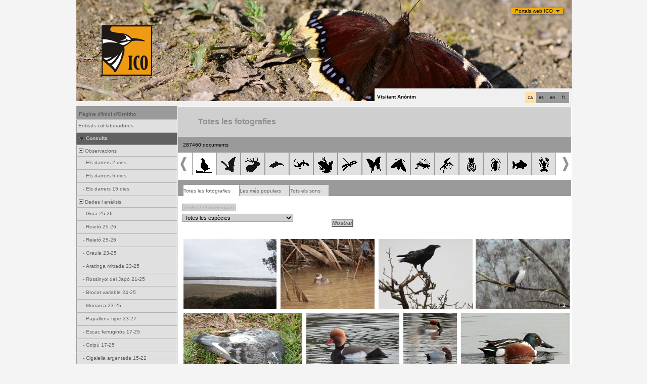

--- FILE ---
content_type: text/html; charset=UTF-8
request_url: https://www.ornitho.cat/index.php?m_id=7&amp;&amp;author=0&amp;species=384&amp;frmPage=all&amp;sp_tg=11
body_size: 24063
content:
<?xml version="1.0" encoding="UTF-8"?><!DOCTYPE html PUBLIC "-//W3C//DTD XHTML 1.0 Transitional//EN" "http://www.w3.org/TR/xhtml1/DTD/xhtml1-transitional.dtd">
<html xmlns="http://www.w3.org/1999/xhtml" xmlns:v="urn:schemas-microsoft-com:vml">
<!-- HEADER START HERE -->
<head>
            <link rel="shortcut icon" href="./favicon.ico" type="image/x-icon">
            <link rel="icon" href="./apple-touch-icon.png" type="image/png" sizes="57x57">
            <link rel="apple-touch-icon" href="./apple-touch-icon.png">
                    <style>
            :root {--title-menu-color:#d1d1d1;--title_gradien_start:#444;--title_gradien_stop:#fff;--title_box:#444;--title_box_text:#d1d1d1;--toplevel-menu-color:#444;--highlevel-menu-color:#d1d1d1;--midlevel-menu-color:#e6e6e6;--lowlevel-menu-color:#ffcc66;--backpanel-color:#d1d1d1;--frontpanel-color:#eaeaea;--shadowpanel-color:#999;--lightshadowpanel-color:#b7b7b7;--button-color:#FFB213;--toplevel-color:#444;--menu_head:#0e0e0e;--menu_head_off:#faf9f4;--alink:black;--profile-card-color:#f5f5f5}        </style>
        <link href="https://cdnfiles2.biolovision.net/www.ornitho.cat/css/styles_i.css" rel="stylesheet" type="text/css">
        <link href="https://cdnfiles1.biolovision.net/common/css/btn-sprite_1cb730d5.css" rel="stylesheet" type="text/css">

        
        <meta name="google-site-verification" content="Q48LIOvOgBr6zM19gty29p9H1FwquPqQ4r9iHeo5XfU">
        <meta http-equiv="Content-Type" content="text/html; charset=UTF-8">
                <title>Galeria d'imatges i sons - www.ornitho.cat</title>
            <meta property="og:title" content="Galeria d'imatges i sons - www.ornitho.cat">
            <meta property="og:image" content="https://www.biolovision.net/logo_2021_small.png">
            <meta property="twitter:card" content="summary">
            <meta property="twitter:title" content="Galeria d'imatges i sons - www.ornitho.cat">
            <meta property="twitter:image" content="https://www.biolovision.net/logo_2021_small.png">
            	<style type="text/css">
        @media screen and (-webkit-min-device-pixel-ratio:0), screen and (min-resolution: 0.1dpi) { html { margin-left: 1px; } }

.shadow1-n,
.shadow2-n,
.shadow3-n{
	position: relative;
	left: -1px;
	top: -1px;
}

.container 
{
	text-align: left;
	position: relative;
	left: -2px;
	top: -2px;
	background: black;
}
.shadow1-n {background: #aaaaaa;}
.shadow2-n {background: #555555;}
.shadow3-n {background: #000000;}

.shadow1-s,
.shadow2-s,
.shadow3-s{
	position: relative;
	left: -1px;
	top: -1px;
}

.container 
{
	text-align: left;
	position: relative;
	left: -2px;
	top: -2px;
	background: black;
}
.shadow1-s {background: #fceccb;}
.shadow2-s {background: #f9d896;}
.shadow3-s {background: #f6c562;}
	</style>
	
</head>

<body style="margin: 0; text-align: center;overflow-y: scroll;" onload="if (window.OLinit){OLinit();} if (window.AEinit){AEinit();}">
	<div id="ornithobody" style="margin-left: auto; margin-right: auto; width:980px; text-align: left;">
		<!-- start main table -->
		            <!--[if LT IE 10]>
            <div class="ie6">
            Estás utilizando un explorador no actualizado. Para una navegación más rápida y segura,             <a class="ie6" href="http://ie.microsoft.com/">realiza una actualización gratuita hoy</a>.
            </div>
            <![endif]-->
        
        <script src="https://cdnfiles1.biolovision.net/common/js/jquery-3.6.0.min.js"></script>
        <link type="text/css" rel="stylesheet" href="https://cdnfiles2.biolovision.net/www.ornitho.cat/css/jquery.dropdown.css"/>
        <script src="https://cdnfiles1.biolovision.net/common/js/jquery.dropdown_2.js"></script>

                <div style="z-index:120;position:absolute; margin-left: 860px;margin-top:10px">
            <div id="portalsw"><a href="#" data-dropdown="#dropdown-1">Portals web ICO</a></div>
        </div>
        <div id="dropdown-1" class="dropdown-menu has-tip has-icons">
          <ul>
            <li class="ico_item"><a target="_blank" href="http://www.sioc.cat">SIOC</a></li>
            <li class="ico_item"><a target="_blank" href="http://www.ornitho.cat"><em>Ornitho</em></a></li>
            <li class="ico_item"><a target="_blank" href="http://www.orenetes.cat"><em>Orenetes</em></a></li>
            <li class="ico_item"><a target="_blank" href="http://www.nius.cat"><em>Nius</em></a></li>
            <li class="ico_item"><a target="_blank" href="http://oslo.geodata.es/ftp/ocells/">@-Atles</a></li>
            <li class="ico_item"><a target="_blank" href="http://www.ecco.cat">ECCO</a></li>
            <li class="ico_item"><a target="_blank" href="http://www.ocellsdelsjardins.cat">Ocells dels Jardins</a></li>
          </ul>
        </div>
		<div style="z-index:10; position:relative; width:980px; height:1px; top:0px; left:0px;">

            <div style="z-index:2;position:absolute;top:0px;left:0px;"><img alt="" border="0" src="https://cdnfiles2.biolovision.net/www.ornitho.cat/images/header/papallona2-3158.jpg" width="980" height="200"/></div>                    			<div style="z-index:2; position: absolute; top: 50px; left: 50px;"><img alt="" border="0" src="https://cdnfiles2.biolovision.net/www.ornitho.cat/images/ICO1.gif" width="100" height="100"/></div>
        			<div style="z-index:80; position: absolute; top: 175px; left: 590px">
				<div style="background-color:#F0F0F0;width:380px;padding:5px;height:15px">
					<div style="margin-left:2px;margin-top:2px"><div class="langButton" 
											onmouseover="this.className='langButtonOver'" 
											onmouseout="this.className='langButton'" 
											onclick="location.href='https://www.ornitho.cat/index.php?m_id=7&amp;amp;=&amp;amp;author=0&amp;amp;species=384&amp;amp;frmPage=all&amp;amp;sp_tg=11&amp;langu=fr'">
											<a class="bvLangu" href="https://www.ornitho.cat/index.php?m_id=7&amp;amp;=&amp;amp;author=0&amp;amp;species=384&amp;amp;frmPage=all&amp;amp;sp_tg=11&amp;langu=fr">fr</a>
											</div><div class="langButton" 
											onmouseover="this.className='langButtonOver'" 
											onmouseout="this.className='langButton'" 
											onclick="location.href='https://www.ornitho.cat/index.php?m_id=7&amp;amp;=&amp;amp;author=0&amp;amp;species=384&amp;amp;frmPage=all&amp;amp;sp_tg=11&amp;langu=en'">
											<a class="bvLangu" href="https://www.ornitho.cat/index.php?m_id=7&amp;amp;=&amp;amp;author=0&amp;amp;species=384&amp;amp;frmPage=all&amp;amp;sp_tg=11&amp;langu=en">en</a>
											</div><div class="langButton" 
											onmouseover="this.className='langButtonOver'" 
											onmouseout="this.className='langButton'" 
											onclick="location.href='https://www.ornitho.cat/index.php?m_id=7&amp;amp;=&amp;amp;author=0&amp;amp;species=384&amp;amp;frmPage=all&amp;amp;sp_tg=11&amp;langu=es'">
											<a class="bvLangu" href="https://www.ornitho.cat/index.php?m_id=7&amp;amp;=&amp;amp;author=0&amp;amp;species=384&amp;amp;frmPage=all&amp;amp;sp_tg=11&amp;langu=es">es</a>
											</div><div class="langButtonSelected">ca</div></div>        <div style="line-height:20px;font-weight:bold;margin-right:10px" class="bodytext">Visitant&nbsp;Anònim</div>
        				</div>
			</div>
		</div>

        <div id="maincontent" style="z-index:1; position:relative; width:980px; top:199px; left:0px;">
		<table border="0" width="100%" cellspacing="0" cellpadding="0" bgcolor="#FFFFFF">
			<tr>
				<td colspan="2" bgcolor="#F0F0F0" style="height:10px;"></td>
			</tr>
			<tr>
				<td bgcolor="#F0F0F0" valign="top">
					<!-- LEFT START HERE -->

 <script>
// <![CDATA[
var arrowArray = new Array(); 
var bulletArray = new Array(); 

if (document.images) 
{ 
   arrowArray[0] = new Image(25,18);
   arrowArray[1] = new Image(25,18);
   arrowArray[0].src = 'https://cdnfiles2.biolovision.net/www.ornitho.cat/images/arrow_open.gif';
   arrowArray[1].src = 'https://cdnfiles2.biolovision.net/www.ornitho.cat/images/arrow_close.gif';
 
   bulletArray[0] = new Image(25,18);
   bulletArray[1] = new Image(25,18);
   bulletArray[0].src = 'https://cdnfiles2.biolovision.net/www.ornitho.cat/images/bullet_plus.gif';
   bulletArray[1].src = 'https://cdnfiles2.biolovision.net/www.ornitho.cat/images/bullet_minus.gif';
}

// Clears a cookie
function clearCookie(cookieName) 
{
	var now = new Date();
	var yesterday = new Date(now.getTime() - 1000 * 60 * 60 * 24);
	setCookie(cookieName, 'cookieValue', '/', yesterday);
}

// Sets value in a cookie
function setCookie(cookieName, cookieValue, path, expires, domain, secure) 
{
	document.cookie =
		encodeURI(cookieName) + '=' + encodeURI(cookieValue)
		+ (expires ? '; expires=' + expires.toGMTString() : '')
		+ (path ? '; path=' + path : '; path=' + '/')
		+ (domain ? '; domain=' + domain : '')
		+ (secure ? '; secure' : '')
        + '; SameSite=Strict';
}

// Gets a value from a cookie
function getCookie(cookieName) 
{
	var cookieValue = '';
	var posName = document.cookie.indexOf(encodeURI(cookieName) + '=');
	if (posName != -1) 
	{
		var posValue = posName + (encodeURI(cookieName) + '=').length;
		var endPos = document.cookie.indexOf(';', posValue);
		if (endPos != -1) cookieValue = decodeURI(document.cookie.substring(posValue, endPos));
		else cookieValue = decodeURI(document.cookie.substring(posValue));
	}
	return (cookieValue);
}

function notifyStatus(objid, value)
{
	var cOM = getCookie('currentOpenMenu').split('.');
	
	var newcOM = '';
	
	for (var n = 0; n < cOM.length; n++)
	{
		if (cOM[n] != '')
		{
			var c = cOM[n].split('-');
			//if (cOM[n] != objid)
			if (c[0] != objid)
				newcOM += cOM[n] + ".";
		}
	}
	
	//if (value == 1)
	newcOM += objid + "-" + value + ".";
	
	setCookie('currentOpenMenu', newcOM, '/');
}

function notifyOpen(objid)
{
	notifyStatus(objid, 1);
}

function notifyClose(objid)
{
	notifyStatus(objid, 0);
}

function toggleArrow(id,is_sub) 
{
	if (!id) 
	return;
	
	var myli;
	var is_open = 0;
	
	myli = eval("document.i"+id); 
	
	if (!myli) 
	return;
	
	if (is_sub) 
	{
		if (myli.src.indexOf("minus") >=0)
		{
			is_open = 0;
			myli.src = bulletArray[0].src;
		}
		else if (myli.src.indexOf("plus") >=0) 
		{
			is_open = 1;
			myli.src = bulletArray[1].src;
		}
	} 
	else 
	{
		if (myli.src.indexOf("close") >=0) 
		{
			is_open = 1;
			myli.src = arrowArray[0].src;
		}
		else if (myli.src.indexOf("open") >=0) 		
		{
			is_open = 0;
			myli.src = arrowArray[1].src;
		}
	}
  
	if (is_open == 1)
		notifyOpen(id);
	else
		notifyClose(id);
}

function toggleSub(id,is_sub) 
{
   toggleArrow(id,is_sub);
   var mye;

   if (document.getElementById) 
   {
      mye = document.getElementById("t"+id);
   } 
   else if (document.all) 
   {
      mye = eval("document.all.t"+id);
   }
   
   if (!mye) 
   	return;
   	
   if (mye.style.display.indexOf("none") >=0)  
   	mye.style.display = "";
   else if (mye.style.display == "")  
   	mye.style.display = "none";
}
// ]]>
</script>

<!-- LEFT START HERE -->

<table style="text-align: left; width: 200px;" cellspacing="0" cellpadding="0" border="0" width="200">
<tr>
<td class="bvMenuHead" onmouseover="this.className='bvMenuHeadOFF'" 
onmouseout="this.className='bvMenuHead'" 
onclick="location.href='https://www.ornitho.cat/index.php?m_id=1'"><a class="bvMenuHead" href="https://www.ornitho.cat/index.php?m_id=1">Pàgina d'inici d'Ornitho</a>
</td>
</tr>
<tr><td><div class="bvMenuSub" onmouseover="this.className='bvMenuSubOver'" 
onmouseout="this.className='bvMenuSub'" 
onclick="location.href='https://www.ornitho.cat/index.php?m_id=1126&amp;c=partner'"><div style="float: left;height:14px" >&nbsp;</div><div>Entitats col·laboradores</div>
</div>
</td></tr><tr onclick="javascript:toggleSub('510',0);"><td class="bvMenuTitle">
<div style="float:left;"><img alt="" src="https://cdnfiles2.biolovision.net/www.ornitho.cat/images/arrow_open.gif" name="i510" border="0" height="12" width="18"/></div><div style="float:left;">Consulta</div></td>
</tr>
<tr  id="t510">
<td>
<div onmouseover="this.className='bvMenuSubTitleOFF'" onmouseout="this.className='bvMenuSubTitle'" onclick="javascript:toggleSub('49',1);" class="bvMenuSubTitle">
&nbsp;<img alt="" src="https://cdnfiles2.biolovision.net/www.ornitho.cat/images/bullet_minus.gif" name="i49" border="0" height="9" width="9"/>&nbsp;Observacions</div><div  id="t49"><div class="bvMenuSub" onmouseover="this.className='bvMenuSubOver'" 
onmouseout="this.className='bvMenuSub'" 
onclick="location.href='https://www.ornitho.cat/index.php?m_id=4&amp;sp_DOffset=2'"><div style="float: left;height:14px" >&nbsp;&nbsp;&nbsp;&nbsp;-&nbsp;</div><div>Els darrers 2 dies</div>
</div>
<div class="bvMenuSub" onmouseover="this.className='bvMenuSubOver'" 
onmouseout="this.className='bvMenuSub'" 
onclick="location.href='https://www.ornitho.cat/index.php?m_id=5&amp;sp_DOffset=5'"><div style="float: left;height:14px" >&nbsp;&nbsp;&nbsp;&nbsp;-&nbsp;</div><div>Els darrers 5 dies</div>
</div>
<div class="bvMenuSub" onmouseover="this.className='bvMenuSubOver'" 
onmouseout="this.className='bvMenuSub'" 
onclick="location.href='https://www.ornitho.cat/index.php?m_id=6&amp;sp_DOffset=15'"><div style="float: left;height:14px" >&nbsp;&nbsp;&nbsp;&nbsp;-&nbsp;</div><div>Els darrers 15 dies</div>
</div>
</div><div onmouseover="this.className='bvMenuSubTitleOFF'" onmouseout="this.className='bvMenuSubTitle'" onclick="javascript:toggleSub('12',1);" class="bvMenuSubTitle">
&nbsp;<img alt="" src="https://cdnfiles2.biolovision.net/www.ornitho.cat/images/bullet_minus.gif" name="i12" border="0" height="9" width="9"/>&nbsp;Dades i anàlisis</div><div  id="t12"><div class="bvMenuSub" onmouseover="this.className='bvMenuSubOver'" 
onmouseout="this.className='bvMenuSub'" 
onclick="location.href='https://www.ornitho.cat/index.php?m_id=30333'"><div style="float: left;height:14px" >&nbsp;&nbsp;&nbsp;&nbsp;-&nbsp;</div><div>Grua 25-26</div>
</div>
<div class="bvMenuSub" onmouseover="this.className='bvMenuSubOver'" 
onmouseout="this.className='bvMenuSub'" 
onclick="location.href='https://www.ornitho.cat/index.php?m_id=30351'"><div style="float: left;height:14px" >&nbsp;&nbsp;&nbsp;&nbsp;-&nbsp;</div><div>Reietó 25-26</div>
</div>
<div class="bvMenuSub" onmouseover="this.className='bvMenuSubOver'" 
onmouseout="this.className='bvMenuSub'" 
onclick="location.href='https://www.ornitho.cat/index.php?m_id=30352'"><div style="float: left;height:14px" >&nbsp;&nbsp;&nbsp;&nbsp;-&nbsp;</div><div>Reietó 25-26</div>
</div>
<div class="bvMenuSub" onmouseover="this.className='bvMenuSubOver'" 
onmouseout="this.className='bvMenuSub'" 
onclick="location.href='https://www.ornitho.cat/index.php?m_id=30331'"><div style="float: left;height:14px" >&nbsp;&nbsp;&nbsp;&nbsp;-&nbsp;</div><div>Graula 23-25</div>
</div>
<div class="bvMenuSub" onmouseover="this.className='bvMenuSubOver'" 
onmouseout="this.className='bvMenuSub'" 
onclick="location.href='https://www.ornitho.cat/index.php?m_id=30334'"><div style="float: left;height:14px" >&nbsp;&nbsp;&nbsp;&nbsp;-&nbsp;</div><div>Aratinga mitrada 23-25</div>
</div>
<div class="bvMenuSub" onmouseover="this.className='bvMenuSubOver'" 
onmouseout="this.className='bvMenuSub'" 
onclick="location.href='https://www.ornitho.cat/index.php?m_id=30335'"><div style="float: left;height:14px" >&nbsp;&nbsp;&nbsp;&nbsp;-&nbsp;</div><div>Rossinyol del Japó 21-25</div>
</div>
<div class="bvMenuSub" onmouseover="this.className='bvMenuSubOver'" 
onmouseout="this.className='bvMenuSub'" 
onclick="location.href='https://www.ornitho.cat/index.php?m_id=30342'"><div style="float: left;height:14px" >&nbsp;&nbsp;&nbsp;&nbsp;-&nbsp;</div><div>Brocat variable 24-25</div>
</div>
<div class="bvMenuSub" onmouseover="this.className='bvMenuSubOver'" 
onmouseout="this.className='bvMenuSub'" 
onclick="location.href='https://www.ornitho.cat/index.php?m_id=30317'"><div style="float: left;height:14px" >&nbsp;&nbsp;&nbsp;&nbsp;-&nbsp;</div><div>Monarca 23-25</div>
</div>
<div class="bvMenuSub" onmouseover="this.className='bvMenuSubOver'" 
onmouseout="this.className='bvMenuSub'" 
onclick="location.href='https://www.ornitho.cat/index.php?m_id=30340'"><div style="float: left;height:14px" >&nbsp;&nbsp;&nbsp;&nbsp;-&nbsp;</div><div>Papallona tigre 23-27</div>
</div>
<div class="bvMenuSub" onmouseover="this.className='bvMenuSubOver'" 
onmouseout="this.className='bvMenuSub'" 
onclick="location.href='https://www.ornitho.cat/index.php?m_id=30276'"><div style="float: left;height:14px" >&nbsp;&nbsp;&nbsp;&nbsp;-&nbsp;</div><div>Escac ferruginós 17-25</div>
</div>
<div class="bvMenuSub" onmouseover="this.className='bvMenuSubOver'" 
onmouseout="this.className='bvMenuSub'" 
onclick="location.href='https://www.ornitho.cat/index.php?m_id=30284'"><div style="float: left;height:14px" >&nbsp;&nbsp;&nbsp;&nbsp;-&nbsp;</div><div>Coipú 17-25</div>
</div>
<div class="bvMenuSub" onmouseover="this.className='bvMenuSubOver'" 
onmouseout="this.className='bvMenuSub'" 
onclick="location.href='https://www.ornitho.cat/index.php?m_id=30163'"><div style="float: left;height:14px" >&nbsp;&nbsp;&nbsp;&nbsp;-&nbsp;</div><div>Cigalella argentada 15-22</div>
</div>
</div><div class="bvMenuSubOFF" onmouseover="this.className='bvMenuSubOFF'" 
onmouseout="this.className='bvMenuSubOFF'" 
onclick="location.href='https://www.ornitho.cat/index.php?m_id=7'"><div style="float: left;height:14px" >&nbsp;-&nbsp;</div><div>Galeria d'imatges i sons</div>
</div>
</td></tr><tr onclick="javascript:toggleSub('20',0);"><td class="bvMenuTitle">
<div style="float:left;"><img alt="" src="https://cdnfiles2.biolovision.net/www.ornitho.cat/images/arrow_open.gif" name="i20" border="0" height="12" width="18"/></div><div style="float:left;">Informació</div></td>
</tr>
<tr  id="t20">
<td>
<div class="bvMenuSub" onmouseover="this.className='bvMenuSubOver'" 
onmouseout="this.className='bvMenuSub'" 
onclick="location.href='https://www.ornitho.cat/index.php?m_id=1164'"><div style="float: left;height:14px" >&nbsp;-&nbsp;</div><div>Darreres notícies</div>
</div>
<div onmouseover="this.className='bvMenuSubTitleOFF'" onmouseout="this.className='bvMenuSubTitle'" onclick="javascript:toggleSub('67',1);" class="bvMenuSubTitle">
&nbsp;<img alt="" src="https://cdnfiles2.biolovision.net/www.ornitho.cat/images/bullet_minus.gif" name="i67" border="0" height="9" width="9"/>&nbsp;Ajuda</div><div  id="t67"><div class="bvMenuSub" onmouseover="this.className='bvMenuSubOver'" 
onmouseout="this.className='bvMenuSub'" 
onclick="location.href='https://www.ornitho.cat/index.php?m_id=156'"><div style="float: left;height:14px" >&nbsp;&nbsp;&nbsp;&nbsp;-&nbsp;</div><div>Espècies parcialment ocultes</div>
</div>
<div class="bvMenuSub" onmouseover="this.className='bvMenuSubOver'" 
onmouseout="this.className='bvMenuSub'" 
onclick="location.href='https://www.ornitho.cat/index.php?m_id=41'"><div style="float: left;height:14px" >&nbsp;&nbsp;&nbsp;&nbsp;-&nbsp;</div><div>Explicació dels símbols</div>
</div>
<div class="bvMenuSub" onmouseover="this.className='bvMenuSubOver'" 
onmouseout="this.className='bvMenuSub'" 
onclick="location.href='https://www.ornitho.cat/index.php?m_id=125'"><div style="float: left;height:14px" >&nbsp;&nbsp;&nbsp;&nbsp;-&nbsp;</div><div>FAQ</div>
</div>
</div><div onmouseover="this.className='bvMenuSubTitleOFF'" onmouseout="this.className='bvMenuSubTitle'" onclick="javascript:toggleSub('68',1);" class="bvMenuSubTitle">
&nbsp;<img alt="" src="https://cdnfiles2.biolovision.net/www.ornitho.cat/images/bullet_plus.gif" name="i68" border="0" height="9" width="9"/>&nbsp;Estadístiques</div><div style="display: none" id="t68"><div class="bvMenuSub" onmouseover="this.className='bvMenuSubOver'" 
onmouseout="this.className='bvMenuSub'" 
onclick="location.href='https://www.ornitho.cat/index.php?m_id=23'"><div style="float: left;height:14px" >&nbsp;&nbsp;&nbsp;&nbsp;-&nbsp;</div><div>Estadístiques generals</div>
</div>
</div></td></tr><tr onclick="javascript:toggleSub('20016',0);"><td class="bvMenuTitle">
<div style="float:left;"><img alt="" src="https://cdnfiles2.biolovision.net/www.ornitho.cat/images/arrow_open.gif" name="i20016" border="0" height="12" width="18"/></div><div style="float:left;">Tutorials</div></td>
</tr>
<tr  id="t20016">
<td>
<div class="bvMenuSub" onmouseover="this.className='bvMenuSubOver'" 
onmouseout="this.className='bvMenuSub'" 
onclick="location.href='https://www.ornitho.cat/index.php?m_id=20029'"><div style="float: left;height:14px" >&nbsp;-&nbsp;</div><div>FAQS</div>
</div>
<div class="bvMenuSub" onmouseover="this.className='bvMenuSubOver'" 
onmouseout="this.className='bvMenuSub'" 
onclick="location.href='https://www.ornitho.cat/index.php?m_id=20017'"><div style="float: left;height:14px" >&nbsp;-&nbsp;</div><div>Com registrar-se </div>
</div>
<div class="bvMenuSub" onmouseover="this.className='bvMenuSubOver'" 
onmouseout="this.className='bvMenuSub'" 
onclick="location.href='https://www.ornitho.cat/index.php?m_id=20019'"><div style="float: left;height:14px" >&nbsp;-&nbsp;</div><div>Com entrar dades </div>
</div>
<div class="bvMenuSub" onmouseover="this.className='bvMenuSubOver'" 
onmouseout="this.className='bvMenuSub'" 
onclick="location.href='https://www.ornitho.cat/index.php?m_id=20020'"><div style="float: left;height:14px" >&nbsp;-&nbsp;</div><div>Com introduir una llista completa</div>
</div>
<div class="bvMenuSub" onmouseover="this.className='bvMenuSubOver'" 
onmouseout="this.className='bvMenuSub'" 
onclick="location.href='https://www.ornitho.cat/index.php?m_id=20021'"><div style="float: left;height:14px" >&nbsp;-&nbsp;</div><div>Com consultar i editar dades</div>
</div>
<div class="bvMenuSub" onmouseover="this.className='bvMenuSubOver'" 
onmouseout="this.className='bvMenuSub'" 
onclick="location.href='https://www.ornitho.cat/index.php?m_id=20023'"><div style="float: left;height:14px" >&nbsp;-&nbsp;</div><div>Com fer consultes avançades</div>
</div>
<div class="bvMenuSub" onmouseover="this.className='bvMenuSubOver'" 
onmouseout="this.className='bvMenuSub'" 
onclick="location.href='https://www.ornitho.cat/index.php?m_id=20025'"><div style="float: left;height:14px" >&nbsp;-&nbsp;</div><div>Com introduir dades a l'app NaturaList</div>
</div>
<div class="bvMenuSub" onmouseover="this.className='bvMenuSubOver'" 
onmouseout="this.className='bvMenuSub'" 
onclick="location.href='https://www.ornitho.cat/index.php?m_id=20027'"><div style="float: left;height:14px" >&nbsp;-&nbsp;</div><div>Verificacions</div>
</div>
<div class="bvMenuSub" onmouseover="this.className='bvMenuSubOver'" 
onmouseout="this.className='bvMenuSub'" 
onclick="location.href='https://www.ornitho.cat/index.php?m_id=20030'"><div style="float: left;height:14px" >&nbsp;-&nbsp;</div><div>Com entrar dades al mòdul de mortalitat</div>
</div>
<div class="bvMenuSub" onmouseover="this.className='bvMenuSubOver'" 
onmouseout="this.className='bvMenuSub'" 
onclick="location.href='https://www.ornitho.cat/index.php?m_id=20034'"><div style="float: left;height:14px" >&nbsp;-&nbsp;</div><div>Com entrar dades de mortalitat a l'app NaturaList</div>
</div>
<div class="bvMenuSub" onmouseover="this.className='bvMenuSubOver'" 
onmouseout="this.className='bvMenuSub'" 
onclick="location.href='https://www.ornitho.cat/index.php?m_id=20036'"><div style="float: left;height:14px" >&nbsp;-&nbsp;</div><div>Ornitho i les espècies amenaçades</div>
</div>
<div class="bvMenuSub" onmouseover="this.className='bvMenuSubOver'" 
onmouseout="this.className='bvMenuSub'" 
onclick="location.href='https://www.ornitho.cat/index.php?m_id=20037'"><div style="float: left;height:14px" >&nbsp;-&nbsp;</div><div>Com entrar dades amb localitzacions precises</div>
</div>
<div class="bvMenuSub" onmouseover="this.className='bvMenuSubOver'" 
onmouseout="this.className='bvMenuSub'" 
onclick="location.href='https://www.ornitho.cat/index.php?m_id=20041'"><div style="float: left;height:14px" >&nbsp;-&nbsp;</div><div>Com entrar llistes estàndard des de la app</div>
</div>
<div class="bvMenuSub" onmouseover="this.className='bvMenuSubOver'" 
onmouseout="this.className='bvMenuSub'" 
onclick="location.href='https://www.ornitho.cat/index.php?m_id=20042'"><div style="float: left;height:14px" >&nbsp;-&nbsp;</div><div>Com entrar dades al projecte Colònies de Falciots</div>
</div>
<div class="bvMenuSub" onmouseover="this.className='bvMenuSubOver'" 
onmouseout="this.className='bvMenuSub'" 
onclick="location.href='https://www.ornitho.cat/index.php?m_id=20039'"><div style="float: left;height:14px" >&nbsp;-&nbsp;</div><div>Com utilitzar els codis d'estudi o projectes</div>
</div>
<div class="bvMenuSub" onmouseover="this.className='bvMenuSubOver'" 
onmouseout="this.className='bvMenuSub'" 
onclick="location.href='https://www.ornitho.cat/index.php?m_id=20040'"><div style="float: left;height:14px" >&nbsp;-&nbsp;</div><div>Com actualitzar la llista d'espècies a l'app NaturaList</div>
</div>
</td></tr><tr><td><div class="bvMenuSub" onmouseover="this.className='bvMenuSubOver'" 
onmouseout="this.className='bvMenuSub'" 
onclick="location.href='https://www.ornitho.cat/index.php?m_id=20009'"><div style="float: left;height:14px" >&nbsp;</div><div>Com entrar dades del SOCC a Ornitho</div>
</div>
</td></tr><tr onclick="javascript:toggleSub('20004',0);"><td class="bvMenuTitle">
<div style="float:left;"><img alt="" src="https://cdnfiles2.biolovision.net/www.ornitho.cat/images/arrow_open.gif" name="i20004" border="0" height="12" width="18"/></div><div style="float:left;">Recursos sobre els grups taxonòmics</div></td>
</tr>
<tr  id="t20004">
<td>
<div class="bvMenuSub" onmouseover="this.className='bvMenuSubOver'" 
onmouseout="this.className='bvMenuSub'" 
onclick="location.href='https://www.ornitho.cat/index.php?m_id=20003'"><div style="float: left;height:14px" >&nbsp;-&nbsp;</div><div>Orquídies</div>
</div>
<div onmouseover="this.className='bvMenuSubTitleOFF'" onmouseout="this.className='bvMenuSubTitle'" onclick="javascript:toggleSub('20045',1);" class="bvMenuSubTitle">
&nbsp;<img alt="" src="https://cdnfiles2.biolovision.net/www.ornitho.cat/images/bullet_minus.gif" name="i20045" border="0" height="9" width="9"/>&nbsp;Ocells</div><div  id="t20045"><div class="bvMenuSub" onmouseover="this.className='bvMenuSubOver'" 
onmouseout="this.className='bvMenuSub'" 
onclick="location.href='https://www.ornitho.cat/index.php?m_id=20044'"><div style="float: left;height:14px" >&nbsp;&nbsp;&nbsp;&nbsp;-&nbsp;</div><div>Identificació Circus pygargus - Circus macrourus (juvenils)</div>
</div>
</div></td></tr><tr onclick="javascript:toggleSub('20012',0);"><td class="bvMenuTitle">
<div style="float:left;"><img alt="" src="https://cdnfiles2.biolovision.net/www.ornitho.cat/images/arrow_open.gif" name="i20012" border="0" height="12" width="18"/></div><div style="float:left;">Nocmig a Ornitho</div></td>
</tr>
<tr  id="t20012">
<td>
<div class="bvMenuSub" onmouseover="this.className='bvMenuSubOver'" 
onmouseout="this.className='bvMenuSub'" 
onclick="location.href='https://www.ornitho.cat/index.php?m_id=20014'"><div style="float: left;height:14px" >&nbsp;-&nbsp;</div><div>El Nocmig- informació general</div>
</div>
<div class="bvMenuSub" onmouseover="this.className='bvMenuSubOver'" 
onmouseout="this.className='bvMenuSub'" 
onclick="location.href='https://www.ornitho.cat/index.php?m_id=20015'"><div style="float: left;height:14px" >&nbsp;-&nbsp;</div><div>Com entrar les teves dades NocMig a ornitho.cat?</div>
</div>
<div class="bvMenuSub" onmouseover="this.className='bvMenuSubOver'" 
onmouseout="this.className='bvMenuSub'" 
onclick="location.href='https://www.ornitho.cat/index.php?m_id=20013'"><div style="float: left;height:14px" >&nbsp;-&nbsp;</div><div>Guia introductòria NFC</div>
</div>
<div class="bvMenuSub" onmouseover="this.className='bvMenuSubOver'" 
onmouseout="this.className='bvMenuSub'" 
onclick="location.href='https://www.ornitho.cat/index.php?m_id=20038'"><div style="float: left;height:14px" >&nbsp;-&nbsp;</div><div>Catàleg visual de vocalitzacions d'ocells amb sonograma</div>
</div>
</td></tr><tr onclick="javascript:toggleSub('20006',0);"><td class="bvMenuTitle">
<div style="float:left;"><img alt="" src="https://cdnfiles2.biolovision.net/www.ornitho.cat/images/arrow_open.gif" name="i20006" border="0" height="12" width="18"/></div><div style="float:left;">Sobre ornitho.cat</div></td>
</tr>
<tr  id="t20006">
<td>
<div class="bvMenuSub" onmouseover="this.className='bvMenuSubOver'" 
onmouseout="this.className='bvMenuSub'" 
onclick="location.href='https://www.ornitho.cat/index.php?m_id=20005'"><div style="float: left;height:14px" >&nbsp;-&nbsp;</div><div>Política de privacitat i Condicions d'ús</div>
</div>
</td></tr><tr>
	<td bgcolor="#FFFFFF">
		<br/>
			<div align="center" class="bodytext">
				<a target="_blank" href="http://www.lleidatur.com/turisme/quefer/turismeornitologic.aspx">
                    <img width="190" height="250" src="https://cdnfiles2.biolovision.net/www.ornitho.cat/pdffiles/ico_190x250.gif"/>
				</a>
			</div>
			<br/>
	</td>
</tr>
</table>

<!-- LEFT END HERE -->

				</td>				
				<td width="100%" valign="top">
				        <div id="ajaxErrorMessageDisplay"></div>
         <script>
            //<![CDATA[
            //Global function that can be called by ajax functions to display error/result box
            function errorMessageDisplay(json_result)
            {
                $('#ajaxErrorMessageDisplay').empty();
                var nbre_message_success = 0;

                let fixed = 0;

                if(Array.isArray(json_result)){
                    json_result.forEach(function(entry) {
                        var style = entry.style;
                        var message = entry.text;
                        var status = entry.status;

                        if(typeof(style) !== "undefined" && typeof(message) !== "undefined" && typeof(status) !== "undefined")
                        {

                            if(status != "error" && status != "info" && status != "warning")
                                nbre_message_success++;

                            if(style == 'fixed')
                                fixed = 1;

                            var class_name = 'errorMessage';

                            switch(status)
                            {
                                case 'error':
                                    class_name = 'errorError';
                                    break;
                                case 'info':
                                    class_name = 'errorInfo';
                                    break;
                                case 'warning':
                                    class_name = 'errorWarning';
                                    break;
                            }

                            var display_style = ((class_name == 'errorMessage' && style == 'fade') || style == 'overlay') ? "style=\"position:absolute; z-index:100; width:745px\"" : '';
                            if(style == 'fixed') {
                                display_style = "style=\"position:fixed;\"";
                                $("#ajaxErrorMessageDisplay").css("position", "fixed");
                            }
                            else {
                                $("#ajaxErrorMessageDisplay").css("position", "absolute");
                            }

                            var div_error_box = $('<div>',{'class' : class_name,'style':display_style});
                            div_error_box.html(message);

                            $('#ajaxErrorMessageDisplay').append(div_error_box);
                        }
                    });
                }

                if(nbre_message_success>0){
                                            $(".errorMessage").delay(6000).slideToggle(1000);
                                        }

                if(fixed) {
                    $(".errorMessage").delay(6000).fadeOut(1000);
                    $(".errorError").delay(6000).fadeOut(1000);
                    $(".errorInfo").delay(6000).fadeOut(1000);
                    $(".errorWarning").delay(6000).fadeOut(1000);
                }

                return nbre_message_success;
            }

            //Global function that will do some ajax on the link (we expect the link to provide utf8 json result) and it will send json to errorMessageDisplay so we can have a display of error message
            //beforeFct: function that will be called before doing any ajax call (to activate wait icon for example ...)
            //link: the url used for ajax call
            //callbackFct: function used after ajax call and after displaying ErrorMessages
            function ajaxToLink(beforeFct,used_method,link,send_data,callbackFct,sentData_contentType,sentData_processData)
            {
                beforeFct();
                $.ajax({
                    url: link,
                    method: used_method,
                    type: used_method,
                    data: send_data,
                    success: function(json_result) {
                        if(json_result===null)
                        {
                            callbackFct(0);
                        }
                        else{
                            if(typeof(json_result['data'])!='undefined')
                            {
                                var nbre_message_success = errorMessageDisplay(json_result['data']['error_messages']);
                                callbackFct(nbre_message_success,json_result['data']['result']);
                            }
                            else{
                                callbackFct(0);
                            }
                        }
                    },
                    error: function(jqXHR, textStatus, errorThrown){
                        callbackFct(0);
                    },
                    contentType: (typeof(sentData_contentType)=='undefined')?'application/x-www-form-urlencoded; charset=UTF-8':sentData_contentType,
                    processData: (typeof(sentData_processData)=='undefined')?true:sentData_processData
                });
            }

            function sendErrorToService(error) {
                var errorMessage = error.message;
                var errorLine = error.lineNumber || error.line || 'N/A';
                var errorStack = error.stack || 'N/A';

                var errorData = {
                    message: errorMessage,
                    line: errorLine,
                    stack: errorStack,
                    url: 'display/gallery',
                    obid: '30'
                };

                console.log(errorData);

                $.ajax({
                    type: 'POST',
                    url: 'index.php?m_id=1351&backlink=skip&content=debug',
                    data: {data: JSON.stringify(errorData)},
                    success: function(response) {
                        console.log('error message sucessfully sent');
                    },
                    error: function(xhr, status, error) {
                        console.log('error sending error message: ' + error);
                    }
                });
            }

            // ]]>
        </script>
            <!-- HEADER STOP HERE -->
    <table id="td-main-table" style="width:780px">
                        <tr>
                            <td>
    <div class="pageTitle">Totes les fotografies</div>
    <script src="https://cdnfiles1.biolovision.net/common/js/autofilter_utf8_87ffe3f9.js"></script>
    <script src="https://cdnfiles1.biolovision.net/common/js/d3_6_7_0.min.js" charset="utf-8"></script>
    <script src="https://cdnfiles1.biolovision.net/common/js/d3-charts_a55da2f7.js"></script>
    <script src="https://cdnfiles1.biolovision.net/common/js/waveform-data_5.js"></script>
    <script src="https://cdnfiles1.biolovision.net/common/js/jquery.touchSwipe.1.6.min.js"></script>


    <!-- TAXO_BUTTON_BAR -->
    <div class="box" style="padding:10px;">
        287460 documents        <div style="float:right">
                    </div>
        <div style="clear:both"></div>
    </div>

           <table cellpadding="0" cellspacing="0" style="width:100%">
               <tr>
                   <td style="width:28px"><img class="picto_arrow arrow_left" style="cursor:pointer" alt="left" src="https://cdnfiles1.biolovision.net/common/images/picto/picto_left.png"></td>
                   <td style="overflow:hidden;">
            <div id="picto_container" class="box" style="height:44px;overflow:hidden;margin-left:0px">             <script>
                //<![CDATA[
                var max_index_slide = 2;
                var index_slide = 1;
                $( document ).ready(function() {
                    $(".picto_arrow").click(function()
                    {
                        if($(this).hasClass("arrow_right"))
                        {
                            index_slide = (index_slide == max_index_slide) ? 1 : index_slide + 1;
                        }
                        else
                        {
                            index_slide = (index_slide == 1) ? max_index_slide : index_slide - 1;
                        }
                        var mar = (index_slide -1) * 720;
                        mar = "-" + mar + "px";
                        $("#picto_container").animate({"margin-left": mar}, 500);
                    });
                });
                // ]]>
            </script>
        <div class="bvMenuSubOFF" style="float:left;border-bottom:0;margin:0;padding:7px;;"><img alt="Aus" title="Aus" src="https://cdnfiles1.biolovision.net/common/images/picto/taxo_group_bird.png"/></div><div class="bvMenuSub" onclick="location.href='index.php?m_id=7&amp;&amp;author=0&amp;species=0&amp;frmPage=all&amp;sp_tg=2'" class="bvMenuSubOFF" style="float:left;border-bottom:0;margin:0;padding:7px;;"><img alt="Ratpenats" title="Ratpenats" src="https://cdnfiles1.biolovision.net/common/images/picto/taxo_group_bat.png"/></div><div class="bvMenuSub" onclick="location.href='index.php?m_id=7&amp;&amp;author=0&amp;species=0&amp;frmPage=all&amp;sp_tg=3'" class="bvMenuSubOFF" style="float:left;border-bottom:0;margin:0;padding:7px;;"><img alt="Mamífers" title="Mamífers" src="https://cdnfiles1.biolovision.net/common/images/picto/taxo_group_mammal.png"/></div><div class="bvMenuSub" onclick="location.href='index.php?m_id=7&amp;&amp;author=0&amp;species=0&amp;frmPage=all&amp;sp_tg=4'" class="bvMenuSubOFF" style="float:left;border-bottom:0;margin:0;padding:7px;;"><img alt="Mamífers marins" title="Mamífers marins" src="https://cdnfiles1.biolovision.net/common/images/picto/taxo_group_sea_mammal.png"/></div><div class="bvMenuSub" onclick="location.href='index.php?m_id=7&amp;&amp;author=0&amp;species=0&amp;frmPage=all&amp;sp_tg=6'" class="bvMenuSubOFF" style="float:left;border-bottom:0;margin:0;padding:7px;;"><img alt="Rèptils" title="Rèptils" src="https://cdnfiles1.biolovision.net/common/images/picto/taxo_group_reptilian.png"/></div><div class="bvMenuSub" onclick="location.href='index.php?m_id=7&amp;&amp;author=0&amp;species=0&amp;frmPage=all&amp;sp_tg=7'" class="bvMenuSubOFF" style="float:left;border-bottom:0;margin:0;padding:7px;;"><img alt="Amfibis" title="Amfibis" src="https://cdnfiles1.biolovision.net/common/images/picto/taxo_group_amphibian.png"/></div><div class="bvMenuSub" onclick="location.href='index.php?m_id=7&amp;&amp;author=0&amp;species=0&amp;frmPage=all&amp;sp_tg=8'" class="bvMenuSubOFF" style="float:left;border-bottom:0;margin:0;padding:7px;;"><img alt="Odonats" title="Odonats" src="https://cdnfiles1.biolovision.net/common/images/picto/taxo_group_odonata.png"/></div><div class="bvMenuSub" onclick="location.href='index.php?m_id=7&amp;&amp;author=0&amp;species=0&amp;frmPage=all&amp;sp_tg=9'" class="bvMenuSubOFF" style="float:left;border-bottom:0;margin:0;padding:7px;;"><img alt="Papallones diürnes" title="Papallones diürnes" src="https://cdnfiles1.biolovision.net/common/images/picto/taxo_group_butterfly.png"/></div><div class="bvMenuSub" onclick="location.href='index.php?m_id=7&amp;&amp;author=0&amp;species=0&amp;frmPage=all&amp;sp_tg=10'" class="bvMenuSubOFF" style="float:left;border-bottom:0;margin:0;padding:7px;;"><img alt="Papallones nocturnes" title="Papallones nocturnes" src="https://cdnfiles1.biolovision.net/common/images/picto/taxo_group_moth.png"/></div><div class="bvMenuSub" onclick="location.href='index.php?m_id=7&amp;&amp;author=0&amp;species=0&amp;frmPage=all&amp;sp_tg=11'" class="bvMenuSubOFF" style="float:left;border-bottom:0;margin:0;padding:7px;;"><img alt="Ortòpters" title="Ortòpters" src="https://cdnfiles1.biolovision.net/common/images/picto/taxo_group_orthoptera.png"/></div><div class="bvMenuSub" onclick="location.href='index.php?m_id=7&amp;&amp;author=0&amp;species=0&amp;frmPage=all&amp;sp_tg=14'" class="bvMenuSubOFF" style="float:left;border-bottom:0;margin:0;padding:7px;;"><img alt="Orquídies" title="Orquídies" src="https://cdnfiles1.biolovision.net/common/images/picto/taxo_group_orchidaceae.png"/></div><div class="bvMenuSub" onclick="location.href='index.php?m_id=7&amp;&amp;author=0&amp;species=0&amp;frmPage=all&amp;sp_tg=19'" class="bvMenuSubOFF" style="float:left;border-bottom:0;margin:0;padding:7px;;"><img alt="Cigales" title="Cigales" src="https://cdnfiles1.biolovision.net/common/images/picto/taxo_group_auchenorrhyncha.png"/></div><div class="bvMenuSub" onclick="location.href='index.php?m_id=7&amp;&amp;author=0&amp;species=0&amp;frmPage=all&amp;sp_tg=21'" class="bvMenuSubOFF" style="float:left;border-bottom:0;margin:0;padding:7px;;"><img alt="Coleòpters" title="Coleòpters" src="https://cdnfiles1.biolovision.net/common/images/picto/taxo_group_coleoptera.png"/></div><div class="bvMenuSub" onclick="location.href='index.php?m_id=7&amp;&amp;author=0&amp;species=0&amp;frmPage=all&amp;sp_tg=29'" class="bvMenuSubOFF" style="float:left;border-bottom:0;margin:0;padding:7px;;"><img alt="Peixos" title="Peixos" src="https://cdnfiles1.biolovision.net/common/images/picto/taxo_group_fish.png"/></div><div class="bvMenuSub" onclick="location.href='index.php?m_id=7&amp;&amp;author=0&amp;species=0&amp;frmPage=all&amp;sp_tg=30'" class="bvMenuSubOFF" style="float:left;border-bottom:0;margin:0;padding:7px;;"><img alt="Crustaci" title="Crustaci" src="https://cdnfiles1.biolovision.net/common/images/picto/taxo_group_malacostraca.png"/></div><div class="bvMenuSub" onclick="location.href='index.php?m_id=7&amp;&amp;author=0&amp;species=0&amp;frmPage=all&amp;sp_tg=31'" class="bvMenuSubOFF" style="float:left;border-bottom:0;margin:0;padding:7px;;"><img alt="Cargols" title="Cargols" src="https://cdnfiles1.biolovision.net/common/images/picto/taxo_group_gastropoda.png"/></div><div class="bvMenuSub" onclick="location.href='index.php?m_id=7&amp;&amp;author=0&amp;species=0&amp;frmPage=all&amp;sp_tg=32'" class="bvMenuSubOFF" style="float:left;border-bottom:0;margin:0;padding:7px;;"><img alt="Bivalves" title="Bivalves" src="https://cdnfiles1.biolovision.net/common/images/picto/taxo_group_bivalvia.png"/></div><div style="clear:both;"></div></div><div class="box" style="margin-bottom:10px;"></div>                   </td>
                   <td style="width:30px; text-align: right"><img class="picto_arrow arrow_right" style="cursor:pointer" alt="right" src="https://cdnfiles1.biolovision.net/common/images/picto/picto_right.png"></td>
               </tr>
           </table>
                <!-- /TAXO_BUTTON_BAR -->

        <!--  GALLERY_BUTTON_BAR -->
        <div class="box" style="padding-top:10px;padding-left:10px;">
            <div class="bvMenuSubOFF" style="float:left;;padding-right:1rem;border-bottom:0 solid white;">Totes les fotografies</div><div class="bvMenuSub" onclick="location.href='index.php?m_id=7&amp;frmPage=top&amp;sp_tg=1'" class="bvMenuSubOFF" style="float:left;;border-bottom:0 solid white;padding-right:1rem;">Les més populars</div><div class="bvMenuSub" onclick="location.href='index.php?m_id=7&amp;frmPage=sound&amp;sp_tg=1'" class="bvMenuSubOFF" style="float:left;;border-bottom:0 solid white;padding-right:1rem;">Tots els sons</div><div style="clear:both"></div>        </div>
        
    <!--  /GALLERY_BUTTON_BAR -->

    <div style="clear:both"></div>

    <!--  GALLERY_SEARCH_FORM -->
    <div class="row" style="margin:8px;margin-top:15px;padding:0px;">

        <form name="searchform" method="get" action="index.php">
                        <div class="col-sm-4">
                <input id="qselectspecies" class="ageNumberFormCell" autocomplete="off" value="Teclejar el començament" type="text" style="margin-bottom:5px;margin-right:10px;width: 100px; font-style: italic; color: rgb(167, 167, 169);" name="speciesFilter" onkeyup="search_filter('species_db', this, document.searchform.elements['frmSpecies'], 'frmSpecies');"  data-role="none" />
                <select class="select" size="1" name="frmSpecies" style="width:220px"  data-role="none" >
                    <option value="0">Totes les espècies</option>
                </select>
            </div>
                            <div class="col-sm-2 text-center">
                <div class="backbutton">
                    <input class="submit" type="button" style="margin-top:10px;" data-role="none" value="Mostrar" onclick="form_filter_action();"/>
                </div>
            </div>
        </form>
    </div>

    
    <!--  /GALLERY_SEARCH_FORM -->


<!--  GALLERY_CONTENT -->
<div id="gallery_media_content" style="width:auto;padding:0 0 0 3px;">
        <!--  GALLERY_ACCORDION -->
    <div id="gallery_accordion" style="width:auto;margin-left:8px;margin-top:0;margin-bottom:12px;display:none;">
        <div id="gallery_accordion_content" style="height:100%;display:block;" >

            <div id="gallery_accordion_tab" style="width:100%;height:7px;display:block;margin-bottom:0;top:-10px;" >
                <div id="gallery_accordion_tab_pointer" class="bvPanelPanel" style="padding:0;margin:0;width:0;height: 0;border-style: solid;border-width: 0 7.5px 7px 7.5px;border-color:#ffffff;border-bottom-color:transparent;position:relative;"></div>
            </div>

            <div id="gallery_accordion_description" class="bvPanelPanel" style="width:100%;padding:0;padding-top:15px;height:54px;margin-top:0;border-bottom:1px solid black">
                <div id="gallery_accordion_close_button" class="fa-closebox" onclick="close_accordion();"></div>
                <div id="gallery_accordion_description_content" style="padding-left:12px;min-height:26px;"></div>
            </div>

            <div id="gallery_accordion_medium" class="bvPanelPanel" style="width:100%;text-align:center;margin-top:0;padding:0">
                <div id="gallery_accordion_id_waveform_container" style="padding:2rem;background-color: white;display:none"><div id="gallery_accordion_id_waveform"></div></div>
                <div id="gallery_accordion_medium_player"></div>

                <div id="gallery_accordion_dg" class="bvPanelPanel"  style="width:100%;padding-top:1rem;">
                    <div id="gallery_accordion_dg_media" style="text-align:center;"></div>
                </div>

                <div id="gallery_accordion_left_button" style="display:inline-block;float:left;padding:1rem;cursor:pointer;" onclick="navigate_accordion(-1);">
                    <em class="fa fa-chevron-left fa-1x"></em>
                </div>

                <div id="gallery_accordion_medium_links" style="display:inline-block;"></div>

                <div id="gallery_accordion_right_button" style="display:inline-block;float:right;padding:1rem;cursor:pointer;" onclick="navigate_accordion(1);">
                    <em class="fa fa-chevron-right fa-1x"></em>
                </div>
            </div>


            <div id="gallery_accordion_validation" class="text-left" style="display:none;"></div>
        </div>
    </div>
    <!--  /GALLERY_ACCORDION -->
</div>

<div id="gallery_wait" style="text-align:center;margin-bottom:15px;"><img src="https://cdnfiles2.biolovision.net/www.ornitho.cat/images/wait.gif" alt="Loading" /></div>
<!--  /GALLERY_CONTENT -->

             <script>
                //<![CDATA[

            function print_svg_javascript(svg)
            {
                var ret_string = '';

                if (svg != '')
                {
                    ret_string += "<div style=\"display:inline-block;vertical-align: middle\"><svg width=\"12\" height=\"12\" version=\"1.1\" xmlns=\"http://www.w3.org/2000/svg\"><g>";
                    ret_string += svg;
                    ret_string += "</g></svg></div>";
                }

                return ret_string;
            }

            function generate_image(species_array, day_number, is_hidden, is_admin_hidden, is_new, is_second_hand, no_link, show_transparent, is_favorite, protocol_name, protocol_svg, admin_hidden_type) {
                const committees_urls = {"CAC":"http:\/\/www.ornitologia.org\/monitoratge\/cac.htm"};
                var color = "transparent";
                var alt = '' + 'Espècie comuna';
                var atlas_start = species_array['atlas_start'];
                var atlas_end = species_array['atlas_end'];
                var category = species_array['category'];
                var has_synonyms = 0;

                                has_synonyms = typeof(species_array['synonym']) != "undefined"? parseInt(species_array['synonym']) : 0;
                                var ret_string = "";

                if (is_admin_hidden !== 0) {
                    if(admin_hidden_type === 'refused') {
                        ret_string += '<em class="fas fa-check-exclamation" title="L\'observació és incorrecta o impossible de provar. L\'observació no s\'inclourà a certes anàlisis."></em>';
                    }
                    else if(admin_hidden_type === 'incomplete') {
                        ret_string += '<em class="fas fa-check-wrench" title="L\'observació és correcta, demanar informació adicional"></em>';
                    }
                    else {
                        ret_string += '<em class="fas fa-check-question" title="L\'observació probablement és incorrecte, demanar una modificació"></em>';
                    }
                }

                if (is_new !== 0) {
                    ret_string += '<em title="CORE_TEXT_NEW_ITEM" class="fas fa-new"></em>';
                }

                //Note : alt and title are empty because normally in php we would do a $language->get_string('OBSERVATIONS_TEXT_NAME_' . $protocol_name) but we have access to protocol_name only in javascript but there is no equivalent to $language->get_string in javascript... we should print all the protocols before execution and then print from there? (same for rarity_committee)
                if (protocol_name !== '') {
                    if (protocol_name === 'full_form') {
                        ret_string += '<em class="fas fa-full-list" title="Dada provinent d\'una llista completa"></em>';
                    }
                    else if  (protocol_name === 'partial_form') {
                        ret_string += '<em class="fas fa-partial-list" title="Aquesta observació forma part d\'una llista parcial"></em>';
                    }
                    else {
                        ret_string += print_svg_javascript(protocol_svg);
                    }
                }

                if (is_second_hand !== 0) {
                    ret_string += '<em class="fas fa-second-hand" title="Dada de segona mà"></em>';
                }

                if (is_hidden !== 0) {
                    ret_string += '<em class="fas fa-keylock-yellow" title="Dada oculta"></em>';
                }

                if (is_favorite !== 0) {
                    ret_string += '<em class="fas fa-ok" title="A la meva llista de preferits"></em>';
                }

                if (typeof species_array['rarity_committee'] === 'object') {
                    Object.entries(species_array['rarity_committee']).forEach(([committee, status]) => {
                        let color;

                        if (committee === 'LHK') {
                            color = '#83dafa';
                        } else if (['CAVS', 'KF', 'CHN', 'DAK', 'SEO'].includes(committee)) {
                            color = '#f7ef18';
                        } else {
                            color = 'white';
                        }


                        if(committees_urls[committee] !== undefined)
                            ret_string += '<a href= "' + committees_urls[committee] + '" target="_blank">';
                        ret_string += `<em class="fas fa-rc" style="--fa-secondary-color:${color}"></em>`;

                        if (status === 'ACCEPTED') {
                            ret_string += `<em class="fas fa-ok"></em>`;
                        } else if (status === 'REJECTED') {
                            ret_string += `<em class="fas fa-cancel"></em>`;
                        }
                        if(committees_urls[committee] !== undefined)
                            ret_string += '</a>';
                    });
                }

                                if (category === 'A') {
                    color = "red";
                    alt = '' + 'Espècie rara o de presència escassa';
                }

                if (category === 'B' || category === 'BH') {
                    color = "orange";
                    alt = '' + 'Espècie nidificant poc comuna';
                }

                if (category === 'H' || category === 'BH') {
                    if (day_number <= 46 || day_number >= 334) {
                        color = "blue";
                        alt = '' + 'Espècie hivernant poc comuna';
                    }
                }

                if (show_transparent !== 0 || color !== 'transparent') {
                    ret_string += '<em title="' + alt + '" class="fas fa-category-'+color+'"></em>';
                }
                
                switch(has_synonyms)
                {
                    case 1:
                        ret_string += '<em class="fas fa-synonym" title="Tàxon sinònim"></em>';
                        break;
                    case 2:
                        break;
                }

                return ret_string;
            }
            // ]]>
            </script>
                 <script>
            //<![CDATA[
        function get_rarity_color(rarity)
        {
            var color = "-";

            switch(rarity)
            {
                case 'veryrare':
                color = '' + '#FF0000';
                break;

                case 'rare':
                color = '' + '#CC3300';
                break;

                case 'never':
                color = '' + '#CC0099';
                break;

                case 'escaped':
                color = '' + '#993366';
                break;

                case 'unusual':
                color = '' + '#000000';
                break;

                case 'common':
                color = '' + '#000000';
                break;

                case 'verycommon':
                color = '' + '#000000';
                break;
            }

            if (color == '-')
                return "#000000"; // black

            return color;
        }
            // ]]>
        </script>
        <script type="module">
    
    import {
        locale,
        addTranslations,
        TileComponent,
        tr,
        notifyError,
        notifySuccess
    } from 'https://cdnfiles1.biolovision.net/common/components/components_7591703e.js';

    const dto = {"locale":"ca","translations":{"CORE_TEXT_ERROR":"Error","CORE_TEXT_SUCCESS":"\u00c8xit","PLUS_ONFLY_VERIFICATION_TITLE":"En verificaci\u00f3","PLUS_CONFIRMATION_DESC":"Cofirmaci\u00f3 de dades inusuals","PLUS_CONFIRMATION_DISABLED_DESC":"La confirmaci\u00f3 no est\u00e0 disponible perqu\u00e8 l'observaci\u00f3 est\u00e0 qualificada amb un nivell de validaci\u00f3 baix.","DISPLAY_PAGE_TEXT_ERROR_VALIDATION_ERROR":"DISPLAY_PAGE_TEXT_ERROR_VALIDATION_ERROR","DISPLAY_PAGE_TEXT_PUBLIC_VALIDATION_SEND_SUCCESS":"S'ha enviat la correcci\u00f3. Moltes gr\u00e0cies per la participaci\u00f3.","DISPLAY_PAGE_TEXT_VALIDATION_SEND_ERROR":"Hi ha hagut un error durant el proc\u00e9s de verificaci\u00f3. Si us plau, tornar a intentar-ho"}};

    locale.set(dto.locale);
    addTranslations(dto.translations, dto.locale);

    window.link_sighting_validation_details_fly = function(id) {
        if (event && event.ctrlKey) {
            window.open("index.php?m_id=54&backlink=skip&id="+id+"&pnl=v", "_blank");
            return;
        }
        let hash = Date.now() + '' + Math.floor(Math.random() * 1000);
        let container = $("div[data-onfly-" + id + "='true']");
        container.css('margin-left', '3rem');
        container.css('margin-top', '0.5rem');
        let ids = JSON.parse(container.attr('data-onfly'));
        id = ids[0].id;

        if (container.length && container.hasClass('onfly_opt_observer')) {
            if (container.is(":visible")) {
                container.toggle();
                return;
            }
            container.toggle();
            container.html('<div id="TileComponent--verification-on-fly--container-' + id + '"></div>');

            // Main Accordion container
            let close_btn = '<span class="text-clickable" style="position: relative;right: 12px;top: -30px;float: right;" onclick="link_sighting_validation_details_fly('+id+')"><i class="fa-solid fa-circle-xmark"></i></span>';
            new TileComponent('TileComponent--verification-on-fly--container-' + id)
                .mapProps({
                    'title': 'PLUS_ONFLY_VERIFICATION_TITLE',
                    'icon': 'fa-solid fa-circle-question',
                    'open': 'open'
                })
                .slot(() => {
                    return close_btn + '<div id="TileComponent--verification-on-fly--container-' + id + '--slot"></div>';
                })
                .translate(dto.translations)
                .render();
            load_verification_list(ids, hash);
        }
    }

    window.link_gallery_validation_details = function(id)
    {
        var container = $("#gallery_accordion_validation");
        var ids = [{id:id}];
        let hash = Date.now() + '' + Math.floor(Math.random() * 1000);
        id = ids[0].id;

        if (container.length) {
            container.attr("data-hash", hash);
            container.attr("data-popup", id);

            if (container.is(":visible")) {
                container.toggle();
                return;
            }
            container.toggle();
            container.html('<div id="TileComponent--verification-on-fly--container-' + id + '"></div>');
            // Main Accordion container
            new TileComponent('TileComponent--verification-on-fly--container-' + id)
                .mapProps({
                    'title': 'PLUS_ONFLY_VERIFICATION_TITLE',
                    'icon': 'fa-solid fa-circle-question',
                    'open': 'open'
                })
                .slot(() => {
                    return '<div id="TileComponent--verification-on-fly--container-' + id + '--slot"></div>';
                })
                .translate(dto.translations)
                .render();
            load_verification_list(ids, hash);
        }
        else {
            notifyError(tr('DISPLAY_PAGE_TEXT_ERROR_VALIDATION_ERROR'));
        }
    }

    window.link_gallery_public_validation_details = function(id) {
        let hash = Date.now() + '' + Math.floor(Math.random() * 1000);
        var container = $("#gallery_accordion_validation");
        var ids = [{id:id}];
        id = ids[0].id;

        if (container.length) {
            if (container.is(":visible")) {
                container.toggle();
                return;
            }
            container.toggle();
            container.html('<div id="TileComponent--verification-on-fly--container-' + id + '"></div>');

            // Main Accordion container
            let close_btn = '<span class="text-clickable" style="position: relative;right: 12px;top: -30px;float: right;" onclick="display_public_validation_accordion('+id+')"><i class="fa-solid fa-circle-xmark"></i></span>';
            new TileComponent('TileComponent--verification-on-fly--container-' + id)
                .mapProps({
                    'title': 'PLUS_ONFLY_VERIFICATION_TITLE',
                    'icon': 'fa-solid fa-circle-question',
                    'open': 'open'
                })
                .slot(() => {
                    return close_btn + '<div id="TileComponent--verification-on-fly--container-' + id + '--slot"></div>';
                })
                .translate(dto.translations)
                .render();
            load_verification_list(ids, hash);
        }
    }

    window.link_sighting_public_validation_details_fly = function(id) {
        let hash = Date.now() + '' + Math.floor(Math.random() * 1000);
        let container = $("div[data-onfly-" + id + "='true']");
        container.css('margin-left', '3rem');
        container.css('margin-top', '0.5rem');
        let ids = JSON.parse(container.attr('data-onfly'));
        id = ids[0].id;

        if (container.length && container.hasClass('onfly_opt_observer')) {
            if (container.is(":visible")) {
                container.toggle();
                return;
            }
            container.toggle();
            container.html('<div id="TileComponent--verification-on-fly--container-' + id + '"></div>');

            // Main Accordion container
            let close_btn = '<span class="text-clickable" style="position: relative;right: 12px;top: -30px;float: right;" onclick="link_sighting_public_validation_details_fly('+id+')"><i class="fa-solid fa-circle-xmark"></i></span>';
            new TileComponent('TileComponent--verification-on-fly--container-' + id)
                .mapProps({
                    'title': 'PLUS_ONFLY_VERIFICATION_TITLE',
                    'icon': 'fa-solid fa-circle-question',
                    'open': 'open'
                })
                .slot(() => {
                    return close_btn + '<div id="TileComponent--verification-on-fly--container-' + id + '--slot"></div>';
                })
                .translate(dto.translations)
                .render();
            load_verification_list(ids, hash);
        }
    }

    window.send_onfly_public_validation = function(form, hash)
    {
        let id_obs = [];
        let id_all_obs = [];
        $(".verification--apply-to[data-hash=\""+hash+"\"] input").each(function () {
            id_all_obs.push({id:$(this).val()});
            if($(this).is(':checked'))
                id_obs.push($(this).val());
        });

        var button = $(form).find($('input[ name="send_validation"]'));
        button.prop('disabled', true);

        var comment = $(form).find("select[name='VALIDATION_ERROR']").val();
        var user_comment = $(form).find("textarea[name='public_validation_comment']").val();

        var verif_message = '';
                if(id_obs.length < 1)
            verif_message = verif_message + "\n\t-No s\'ha seleccionat cap observació";

        if(verif_message.length > 1) {
            verif_message = "El formulari no és complet : " + verif_message;
            alert(verif_message);
            button.prop('disabled', false);
            return -1;
        }

        // Everything is ok let's send this form
        $.ajax({
            type: "POST",
            url: "https://www.ornitho.cat/index.php",
            data: {
                m_id: 1661,
                backlink: 'skip',
                ids_obs: id_obs,
                hash: hash,
                id_all_obs: id_all_obs,
                comment: comment,
                user_comment: user_comment
            },
            success: function (data) {
                button.prop('disabled', false);
                load_verification_list(id_all_obs, hash);
                for(var i = 0 ; i < id_obs.length ; i++) {
                    if(typeof add_icon_reload === 'function')
                        add_icon_reload(id_obs[i]);
                }
                notifySuccess(tr('DISPLAY_PAGE_TEXT_PUBLIC_VALIDATION_SEND_SUCCESS'));
            },
            error: function (xhr, status) {
                button.prop('disabled', false);
                notifyError(tr('DISPLAY_PAGE_TEXT_VALIDATION_SEND_ERROR'));
            }
        });
    }


    window.load_verification_list = function(ids, hash) {
        if(typeof (ids) === 'string' || typeof (ids) === 'number') {
            var link ="index.php?m_id=1372&ids="+ids+"&ajax=y&show_verif_panel=1&hash="+hash+"&display_media=0";
            $("#verification_list").html('<em class="fa-solid fa-spinner fa-spin fa-1x-spin"></em>');
            $("#verification_list").load(link);
        }
        else {
            const ids_str = ids.map(item => item.id);
            let link = "index.php?m_id=1372&ids=" + encodeURIComponent(ids_str.join(",")) + "&ajax=y&show_verif_panel=1&hash="+hash+"&display_media=0";
            let popup_container = $("#TileComponent--verification--container-"+ids[0].id + "--slot");

            if(popup_container.length) {
                popup_container
                    .html('<em class="fa-solid fa-spinner fa-spin fa-1x-spin"></em>')
                    .load(link);

                $.ajax({
                    type: 'POST',
                    url: 'index.php?m_id=1351&backlink=skip&content=admin_hidden_type',
                    data: {id: ids[0].id},
                    success: function (response) {
                        if (response.icon_tab) {
                            if (response.icon_tab.length) {
                                $("#tabNH5 em").replaceWith(response.icon_tab);
                                $("#summary-verification-icon").html(response.icon_summary);
                            }
                        }
                    },
                    error: function (xhr, status, error) {
                        console.log('error sending error message: ' + error);
                    }
                });
            }
            else {
                $("#TileComponent--verification-on-fly--container-" + ids[0].id + "--slot")
                    .html('<em class="fa-solid fa-spinner fa-spin fa-1x-spin"></em>')
                    .load(link);
            }
        }
    }

    window.update_apply_to = function(hash) {
        let newOids = [];
        $(".verification--apply-to[data-hash=\""+hash+"\"] input:checked").each(function () {
            newOids.push($(this).val());
        });

        // Update Gradation
        for(var i = 1 ; i < 8 ; i++) {
            let g = $("#btn-gradation-" + i + "-" + hash);
            if(g.length) {
                if(!g.hasClass('not-allowed')) {
                    let click = g.attr('onclick');
                    let new_onclick = click.replace(/(oids=)[^&]*/, `$1${newOids}`);
                    g.attr('onclick', new_onclick);
                }
            }
        }
    }
</script>


<script type="module">
//<![CDATA[

var observer = {"id" : 30};
var page = 'all';
var sp_tg = '1';
var mp_current_page = 1; //Next page to load
var mp_current_page_history = 0; //Next page to load
var sighting_history = 0; //Next page to load
var author_loaded = false;
var author_db = [];
var species_loaded = false;
var loading_filter = {"species" : false, "authors" : false, "cantons" : false};
var species_db = [];
var specie = 0;
var author = 0;
var canton = 0;
var cantons = '';
var cantons_loaded = false;
var cantons_db = [];
var sightings_db = [];
//id => index in sightings_db
var sightings_map =[];
var translations = {
    "observer": "Mostrar l'observador",
    "sighting": "Mostrar l'observació",
    "validation": "Mostra el mòdul de verificació",
    "no_sound": "El teu navegador no pot llegir l'arxiu d'àudio",
    "no_picture": "No s'ha trobat media",
    "btn_filter_specie": "Filtrar per aquesta espècie",
    "btn_filter_author": "Filtrar per aquest observador",
    "btn_favorite_add": "Afegir a la meva selecció",
    "btn_favorite_rm": "Esborrar de la meva selecció",
    "hidden": '<em class="fas fa-keylock-yellow" title="Dada oculta" style="vertical-align:text-bottom;"></em> ',
    "hidden_media": '<em class="fas fa-keylock-red" title="Imatge oculta" style="vertical-align:text-bottom;"></em> '
};

//Variables link to the gallery display
var gallery_container_width = 0;
var gallery_free_space_in_line = 0; //Free space on the last line
var gallery_margin_size = 8;
var gallery_media_line = [];
var media_loaded = false;
var no_sightings_displayed = false;
var gallery_loading_queue = [];
var gallery_loading_queue_offset = 0;
var gallery_loading_queue_processing = false;
var gallery_image_loaded = 0;
var gallery_displayed = false;
var gallery_image_interval_function = 0;
var gallery_image_ajay_request = null;
var loading_timestamp_condition = -1;
var loading_content = false;
var reseting = false;
var accordion_sighting_id = 0;
var accordion_sighting_index = 0;
var update_image_loaded = [];
var is_admin_obs = false;
var scroll_positon = 0;
var prevent_scroll = 0;
var show_links = 1;

const default_max_height = 118;

var gallery_accordion;
var gallery_media_content;
var gallery_accordion_id_audio;

import { FftViewer } from 'https://cdnfiles1.biolovision.net/common/js/fft-viewer7.js';

var target = document.getElementById('gallery_accordion_id_waveform');
var url = null;

    var texts = {
        "errors": {
        "noaudio": "No s\'ha detectat àudio, si us plau revisa el teu ordinador i corregeix la configuració"
        },
        "player": {
        "play": "Reprodueix",
        "pause": "Pausa",
        "stop": "Atura",
        "autorepeat": "Repeteix automàticament",
        "norepeat": "Reprodueix una vegada"
        },
        "playback": {
        "create": "Nova finestra de reproducció",
        "delete": "Esborra la finestra de reproducció",
        "deleteAll": "Esborra totes les finestres de reproducció"
        },
        "dropaudio": "Deixa un fitxer d\'àudio aquí",
        "loading": "Carregant...",
        "switchlanguage": "Canvia l\'idioma",
        "version": "Version"
    };

    const fftviewer = new FftViewer({
    target: target, props: {
        url: url,
        texts: texts,
        showVersionInfo: false,
    }});
    
$(function(){

    gallery_container_width = $("#gallery_media_content").width();

    watch_if_need_new_media_content();

    var qselectauthor = $("#qselectauthor");
    var sauthor = $('select[name=frmAuthor]');
    var fauthor = $('input[name=authorFilter]');

    var qselectspecies = $("#qselectspecies");
    var sspecies = $('select[name=frmSpecies]');
    var fspecies = $('input[name=speciesFilter]');

    
    qselectauthor.focus(function()
    {
        $(this).prop("value", "");
        $(this).css("font-style", "");
        $(this).css("color", "");
    });

    qselectauthor.focusout(function()
    {
        if ($(this).prop("value") === '')
        {
            $(this).css("font-style", "italic");
            $(this).css("color", "#A7A7A9");
            $(this).prop("value", "Teclejar el començament");
        }
        else
        {
            $(this).css("font-style", "");
            $(this).css("color", "");
        }
    });

    qselectspecies.focus(function()
    {
        $(this).prop("value", "");
        $(this).css("font-style", "");
        $(this).css("color", "");
    });

    qselectspecies.focusout(function()
    {
        if ($(this).prop("value") === '')
        {
            $(this).css("font-style", "italic");
            $(this).css("color", "#A7A7A9");
            $(this).prop("value", "Teclejar el començament");
        }
        else
        {
            $(this).css("font-style", "");
            $(this).css("color", "");
        }
    });

    fauthor.click(function()
    {
        if(!author_loaded) {
            author_loaded = true;
            load_authors();
        }
    });

    sauthor.click(function()
    {
        if(!author_loaded) {
            author_loaded = true;
            load_authors();
            $(this).attr('size', $(this).length);
        }
    });

    fspecies.click(function()
    {
        if(!species_loaded) {
            species_loaded = true;
            load_species();
        }
    });

    sspecies.click(function()
    {
        if(!species_loaded) {
            species_loaded = true;
            load_species();
        }
    });

    
    //Form validation
    fauthor.keydown(function(event)
    {
        if(event.keyCode === 13) {
            form_filter_action();
        }
    });

    fspecies.keydown(function(event)
    {
        if(event.keyCode === 13) {
            form_filter_action();
        }
    });


    //Navigation events
    $(window).keyup(function(event)
    {
        if([32, 37, 38, 39, 40].indexOf(event.keyCode) > -1) {
            event.preventDefault();
        }
        //Right arrow
        switch(event.keyCode) {
            //Right arrow
            case 37:
                navigate_accordion(-1);
                break;

            //Right arrow
            case 39:
                navigate_accordion(1);
                break;

            //Esc
            case 27:
                close_accordion();
                break;
        }
    });

    //Touch handler

    $("#gallery_accordion_description").swipe( {
        swipeLeft: function(){
            navigate_accordion(1);
        },
        swipeRight: function(){
            navigate_accordion(-1);
        }
    });


    if (prevent_scroll === 0)
    {
        //Media loader by scroll event + loading event
        $(window).scroll(function() {
            watch_if_need_new_media_content();
        });

        //Media loader by opening menus, closing the accordion, ... events
        $(window).click(function() {
            watch_if_need_new_media_content();
        });
    }
    else
    {
        load_media_gallery();
    }

    //Image cache manager
    gallery_image_interval_function = window.setInterval(update_image_cache, 50);

});

function popClick(content) {

    var build_main_div = $('<div>', {
        id: "popup_name",
        'style': "max-width:1600px",
        'class': "popup_block"
    });

    var close_image = $('<div>',{ 'class' : "fa-closebox" });

    //Register click event on close box
    close_image.click(function(){
        $("#popup_name").remove();
        $("#fade").remove();
        window.scrollTo(0, scroll_positon);
        $("#ajaxErrorMessageDisplayInit").attr('id','ajaxErrorMessageDisplay');
    });

    var floatDiv = $('<div>', {'style' : 'z-index:1;position:absolute;right:20px;margin-top:10px;'});

    //Move error message inside the popup box (so we can see the result)
    $("#ajaxErrorMessageDisplay").attr('id','ajaxErrorMessageDisplayInit');
    var errorMessageDiv = $('<div>', {'id' : 'ajaxErrorMessageDisplay'});

    build_main_div.html(content);

    close_image.appendTo(floatDiv);
    errorMessageDiv.prependTo(build_main_div);
    floatDiv.prependTo(build_main_div);

    var body = $('body');

    body.append(build_main_div);

    var tdfullcontent = $('#td-full-content');

    var page_margin = parseInt(tdfullcontent.css('margin-left'));
    var page_witdh = 800;
    var space_above = 80;
    var popMargLeft = 0;

    if (page_margin === 0)
        page_witdh = tdfullcontent.width() - 160;
    else
        page_witdh = tdfullcontent.width() + page_margin;

    var popupname = $('#popup_name');

    popupname.fadeIn().css({
        'width': Number(page_witdh - (page_margin !== 0 ? 10 : 0))
    });

    var css = {};

    if (page_margin === 0) {
        popMargLeft = ((page_witdh + 80) / 2) - parseInt($('#ornithobody').css('margin-left'));
        css.left = "50%";
    }
    else {
        popMargLeft = -5;
        css.left = "0%";
    }

    css.top = space_above;
    css['margin-left'] = -popMargLeft;


    popupname.css(css);

    body.append('<div id="fade"></div>'); //Ajout du fond opaque noir

    $('#fade').css({'filter' : 'alpha(opacity=80)'}).fadeIn();

    return false;
}

function update_image_cache()
{
    //Set here because sometimes even if the docuement is ready, the width is changed. So we set it after we've loaded some pictures.
    gallery_container_width = $("#gallery_media_content").width();
    if(reseting)
        return false;

    update_image_loaded = [];

    if(gallery_loading_queue.length - gallery_loading_queue_offset > 0 && !gallery_loading_queue_processing)
    {
        gallery_loading_queue_processing = true;
        for(var i = gallery_loading_queue_offset ; i < gallery_loading_queue.length ; i++)
        {
            var media = get_media_from_sighting(gallery_loading_queue[i]);
            if(media.image.loaded) {
                update_image_loaded.push(gallery_loading_queue[i]);
            }
            else {
                break;
            }
        }

        gallery_loading_queue_offset += update_image_loaded.length;
        gallery_loading_queue_processing = false;
        add_to_display(update_image_loaded);
    }
    else if(media_loaded)
    {
        display_uncompleted_line(gallery_media_line);
        gallery_media_line = [];
    }
    else
    {
        watch_if_need_new_media_content();
    }
}

function load_authors()
{
    loading_filter.authors = true;
    $.getJSON("https://www.ornitho.cat/index.php?m_id=1351&content=gallery_authors&backlink=skip&frmPage=" + page + "&sp_tg=" + sp_tg, function(data) {
        author_db = [];
        $.each(data, function(index) {
            author_db.push({ "index": index, "value": this.value, "search_string": index + "@" + this.clean_string});
        });
        if(author_db.length === 0)
            author_loaded = false;
        loading_filter.authors = false;
        $('input[name=authorFilter]').keyup();
    }).fail(function() {
//            load_authors();
        });
}

function load_species()
{
    loading_filter.species = true;
    $.getJSON("https://www.ornitho.cat/index.php?m_id=1351&content=gallery_species&backlink=skip&frmPage=" + page + "&sp_tg=" + sp_tg, function(data) {
        species_db = [];
        $.each(data, function(index) {
            species_db.push({ "index": index, "value": this.value, "search_string": index + "@" + this.clean_string});
        });
        if(species_db.length === 0)
            species_loaded = false;
        loading_filter.species = false;
        $('input[name=speciesFilter]').keyup();

    }).fail(function(a, e, s) {
//            load_species();
        });
}


export function search_filter(db_name, mask_element, list_element, select_name) {
    var search_string = mask_element.value;
    var findings = [];

    var db = species_db;
    if (db_name === 'cantons_db'){
        db = cantons_db;

    }
    if (db_name === 'author_db'){
        db = author_db;
    }

    if (search_string !== "")
    {
        var searchArray = search_string.split(/[-_"():+ '.,|;!=?\s\\/]+/g);

        for (var j = 0; j < searchArray.length; j++)
        {
            searchArray[j] = cleanString(searchArray[j]);
        }

        for (var i = 0; i < db.length; i++)
        {
            var db_row = db[i].search_string;
            var db_row_split = db_row.split('@');

            var match = 0;

            var species_string = db_row_split[1];

            for (j = 0; j < searchArray.length; j++)
            {
                var word = " " + searchArray[j];
                var ret = species_string.indexOf(word);

                if (ret !== -1)
                    match++;
            }

            if (match === searchArray.length && match !== 0)
                findings[findings.length] = i;
        }

    }
    else {
        for (i = 0; i < findings.length; i++) {

        }
    }


    var select = $('select[name=' + select_name + ']');

    select.html(select.children()[0]);

    if (findings.length !== 0)
    {
        for (i = 0; i < findings.length; i++)
        {
            if (i === 0)
                select.append("<option value=\"" + db[findings[i]].index + "\" selected>" + db[findings[i]].value + "</option>");
            else
                select.append("<option value=\"" + db[findings[i]].index + "\">" + db[findings[i]].value + "</option>");
        }

    }
    else
    {
        list_element.selectedIndex = 0;
    }
}

window.search_filter = search_filter;

export function form_filter_action() {
    loading_timestamp_condition = Date.now;

    author = parseInt($('select[name=frmAuthor]').val());
    specie = parseInt($('select[name=frmSpecies]').val());
    var scanton = $('select[name=frmCanton]');

    //used by place gallery (photo des lieu-dit)
    if (scanton.length > 0)
    {
        canton = scanton.val();
    }

    
    reset_display();
}

window.form_filter_action = form_filter_action;

//Safe ajax request to get media content. Avoid high amout of ajax request when multi event triggering
function watch_if_need_new_media_content() {

    if (prevent_scroll === 0)
    {
        var gallery_media_content = $("#gallery_media_content");

        var scoll_condition = gallery_media_content.offset().top + gallery_media_content.height() - $(window).scrollTop() - $(window).height() < 400;
        var history_condition = mp_current_page <= mp_current_page_history;

        if( (scoll_condition || history_condition)&& !loading_content && gallery_loading_queue.length === gallery_loading_queue_offset) {
            loading_content = true;
            load_media_gallery();
        }
    }
}

//Shouldn't be called - called by watch_if_need_new_media_content only
function load_media_gallery() {

    if (media_loaded) {
        loading_content = false;
        return false;
    }

    if (reseting){
        loading_content = false;
        return false;
    }

    var request = "https://www.ornitho.cat/index.php?m_id=1351&content=gallery_pictures&backlink=skip&sp_tg=" + sp_tg + "&frmPage=" + page + "&mp_item_per_page=16&mp_current_page=" + mp_current_page + "&frmAuthor=" + author + "&frmSpecies=" + specie + "&frmCanton=" + canton + "&frmCantons=" + cantons ;

    mp_current_page++;
    gallery_image_ajay_request = $.getJSON(request, function(data) {
        gallery_image_ajay_request = null;
        //Everything is loaded
        if (data.data.length === 0) {
            media_loaded = true;
            loading_content = false;
            $("#gallery_wait").css("display", "none");
            return false;
        }
        else if(prevent_scroll === 1)
        {
            $("#gallery_wait").css("display", "none");
        }

        //Filter to prevent old request with bad internet connection
        if (loading_timestamp_condition > 0) {
            if (data.timestamp > loading_timestamp_condition) {
                loading_content = false;
                return false;
            }
        }
        is_admin_obs = data.admin_obs;
        data = data.data;

        //Group data by observation
        if (page === "all")
        {
            var grouped_data = [];
            var grouped_data_map = [];
            var last_sighting = null;

            $.each(data, function (index)
            {
                if (sightings_map[data[index].id])
                {
                    var db_index = sightings_map[data[index].id] - 1;
                    merge_sightings(sightings_db[db_index], data[index]);
                    var offset = sightings_db[db_index].media.length - 1;

                    sightings_db[db_index].media[offset].image = new Image();
                    sightings_db[db_index].media[offset].image.loaded = false;
                    sightings_db[db_index].media[offset].image.onload = function () {
                        sightings_db[db_index].media[offset].image.loaded = true;
                    };
                    sightings_db[db_index].media[offset].image.onerror = function () {
                        sightings_db[db_index].media[offset].image = {
                            "height": 100,
                            "width": 100,
                            "loaded": true
                        };
                    };
                    sightings_db[db_index].media[offset].image.src = sightings_db[db_index].media[offset].web_path;
                }
                else if (grouped_data_map[data[index].id] > 0) {
                    //Look if isset in grouped_data
                    merge_sightings(grouped_data[grouped_data[data[index].id]], data[index]);
                    var offset = grouped_data[grouped_data[data[index].id]].media.length - 1;
                    grouped_data[grouped_data[data[index].id]].media[offset].image = new Image();
                    grouped_data[grouped_data[data[index].id]].media[offset].image.loaded = false;
                    grouped_data[grouped_data[data[index].id]].media[offset].image.onload = function () {
                        grouped_data[grouped_data[data[index].id]].media[offset].image.loaded = true;
                    };
                    grouped_data[grouped_data[data[index].id]].media[offset].image.onerror = function () {
                        grouped_data[grouped_data[data[index].id]].media[offset].image = {
                            "height": 100,
                            "width": 100,
                            "loaded": true
                        };
                    };
                    grouped_data[grouped_data[data[index].id]].media[offset].image.src = grouped_data[grouped_data[data[index].id]].media[offset].web_path;
                }
                else {
                    data[index].media[0].image = new Image();
                    data[index].media[0].image.loaded = false;
                    data[index].media[0].image.onload = function () {
                        data[index].media[0].image.loaded = true;
                    };
                    data[index].media[0].image.onerror = function () {
                        data[index].media[0].image = {"height": 100, "width": 100, "loaded": true};
                    };
                    data[index].media[0].image.src = data[index].media[0].web_path;
                    data[index].gallery_index = sightings_db.length + 1;
                    gallery_loading_queue.push(data[index]);
                    grouped_data.push(data[index]);
                    sightings_db.push(data[index]);
                    sightings_map[data[index].id] = sightings_db.length;
                    grouped_data_map[data[index].id] = true;
                }
            });

        }
        else {
            $.each(data, function (index) {
                if (data[index].media[0].medium_type === 'PHOTO')
                {
                    data[index].media[0].image = new Image();
                    data[index].media[0].image.loaded = false;
                    data[index].media[0].image.onload = function () {
                        data[index].media[0].image.loaded = true;
                    };
                    data[index].media[0].image.onerror = function () {
                        data[index].media[0].image = {"height": 100, "width": 100, "loaded": true};
                    };
                    data[index].media[0].image.src = data[index].media[0].web_path;
                }
                else
                {
                    data[index].media[0].image = {"height": 120, "width": 250, "loaded": true};
                }

                data[index].gallery_index = sightings_db.length + 1;
                gallery_loading_queue.push(data[index]);
                sightings_db.push(data[index]);
                sightings_map[data[index].id] = sightings_db.length;
            });
        }
        loading_content = false;
        watch_if_need_new_media_content();
        //Call himself to fit with the page length
    }).fail(function(a, e, s) {
            console.log(a);
            console.log(e);
            console.log(s);
            media_loaded = false;
            mp_current_page --;
            load_media_gallery();
        });
}

//Add a medium to a sighting
function merge_sightings(s1, s2) {
    var id_media_new =s2.media[0].id;

    if(!s1.media.some(function (elem) { return elem.id===id_media_new;})) //If we don't have already the media
    {
        s1.cnt = parseInt(s1.cnt) + 1;
        s1.media.push(s2.media[0]);
    }
}

function add_to_display(data) {
    //Determine number of elements in a line according to their width/height
    var max_height = 0;

    for(var i = 0 ; i < gallery_media_line.length ; i ++) {
        //console.log(gallery_media_line[i]);
        if (max_height < gallery_media_line[i].media[0].image.height)
            max_height = gallery_media_line[i].media[0].image.height;
    }

    if(max_height > default_max_height)
        max_height = default_max_height;

    $.each(data, function(index) {
        var m = get_media_from_sighting(this, 0);
        //Security for unlink images or fail in load
        if(m.image.height === 0) {
            m.image.height = 130;
            m.image.width = 130;
        }
        // Recomputing free space in line if higher pictures has to be included in the line.
        if(m.image.height > max_height)
        {
            max_height = m.image.height;
            if(max_height > default_max_height)
                max_height = default_max_height;

            gallery_free_space_in_line = gallery_container_width - gallery_margin_size;
            var ratio = 1;
            for(var i = 0 ; i < gallery_media_line.length ; i++)
            {
                ratio = max_height/gallery_media_line[i].media[0].image.height;
                gallery_free_space_in_line -= gallery_media_line[i].media[0].image.width*ratio + gallery_margin_size;
            }
        }

        if(gallery_free_space_in_line - Math.ceil(m.image.width*(max_height/m.image.height)) - gallery_margin_size >= 0)
        {
            gallery_free_space_in_line  -= Math.ceil(m.image.width*(max_height/m.image.height)) + gallery_margin_size;
            gallery_media_line.push(this);
        }
        else
        {
            display_line(gallery_media_line, max_height);

            max_height = m.image.height;
            if(max_height > default_max_height)
                max_height = default_max_height;
            gallery_free_space_in_line = gallery_container_width - m.image.width - 2*gallery_margin_size;
            gallery_media_line = [this];
        }
    });
}

function reset_display()
{
    reseting = true;

    //Waiting for processing last recevied data
    if (loading_content)
    {
        setTimeout(reset_display, 100);
        return false;
    }

    //Wait for specie/author filtering
    if (loading_filter.species || loading_filter.authors)
    {
        setTimeout(reset_display, 100);
        return false;
    }

    $("#gallery_wait").css("display", "block");

    if (gallery_image_ajay_request != null)
        gallery_image_ajay_request.abort();

    gallery_loading_queue_processing = true;
    gallery_loading_queue = [];
    gallery_loading_queue_offset = 0;
    update_image_loaded = [];

    $('html, body').animate({
        scrollTop: $("html").offset().top
    }, 500);

    //Wait processing image queue before erasing
    setTimeout(function(){
        gallery_loading_queue_processing = true;
        gallery_loading_queue = [];
        gallery_loading_queue_offset = 0;
        update_image_loaded = [];
        gallery_accordion = $('#gallery_accordion');
        gallery_media_content = $('#gallery_media_content');
        gallery_accordion.css("display", "none");
        gallery_media_content.after(gallery_accordion);
        gallery_media_content.html("");
        sightings_db = [];
        sightings_map = [];
        gallery_media_line = [];
        mp_current_page = 1;
        gallery_loading_queue_processing = false;
        loading_content = false;
        accordion_sighting_id = 0;
        accordion_sighting_index = 0;
        reseting = false;
        media_loaded = false;
    }, 200);
}

//Display a line of media. It computes free space and resize picture that one line fits to the width of the page
function display_line(line, max_height)
{
    //Determine resize ratio.
    var ratio_height = 1;
    var total_width_pictures = 0;

    for(var i = 0; i < line.length; i++)
    {
        var m = get_media_from_sighting(line[i], 0);
        if (m.image.height === 0) m.image.height = 100; // hack should not happen
        if (m.image.width === 0) m.image.width = 100; // hack should not happen
        ratio_height = max_height/m.image.height;
        total_width_pictures = total_width_pictures + m.image.width*ratio_height;
    }

    var total_width_margin = gallery_margin_size * (line.length);

    var ratio_width = (gallery_container_width - total_width_margin)/total_width_pictures;

    var line_html = '<div class="gallery_media_content_line" style="margin-bottom:' + gallery_margin_size + 'px;display:inline-block;">';

    //Display with resize
    var total_margin = 3, display_history = 0;
    for(var i = 0; i < line.length; i++)
    {
        var m = get_media_from_sighting(line[i], 0);

        var real_margin = gallery_margin_size;
        total_margin += gallery_margin_size + parseInt(m.image.width * (max_height / m.image.height) * ratio_width);
        if (total_margin > gallery_container_width)
            real_margin = gallery_container_width - total_margin + gallery_margin_size;

        if (m.medium_type === 'PHOTO')
            line_html += display_media_picture(m, line[i], max_height, ratio_width, real_margin);
        else
            line_html += display_media_sound(m, line[i], max_height, ratio_width, real_margin);

        if (sighting_history === line[i].id)
            display_history = line[i].gallery_index;
    }
    $('#gallery_media_content').append(line_html + '</div>');

    if(display_history > 0) {
        toggle_accordion(display_history);
        $("#gallery-restore").css("display", "none");
    }
}

function display_uncompleted_line(line)
{
    if (line.length)
    {
        var max_height = 0;

        for(var i = 0 ; i < line.length ; i++)
        {
            var m = get_media_from_sighting(line[i], 0);
            if(max_height < m.image.height) max_height = m.image.height;
        }

        if(max_height > default_max_height)
            max_height = default_max_height;

        var line_html = '<div class="gallery_media_content_line" style="margin-bottom:' + gallery_margin_size + 'px;display:inline-block;">';
        var display_history = 0;

        //Display with resize
        for (var i = 0; i < line.length; i++)
        {
            var m = get_media_from_sighting(line[i], 0);

            if (m.medium_type === "PHOTO")
            {
                line_html += display_media_picture(m, line[i], max_height, 1, gallery_margin_size);
            }
            else
            {
                var ratio_height = max_height/m.image.height;
                var total_width_pictures = 3*m.image.width*ratio_height;
                var total_width_margin = gallery_margin_size * (line.length);
                var ratio_width = (gallery_container_width - total_width_margin)/total_width_pictures;

                line_html += display_media_sound(m, line[i], max_height, ratio_width, gallery_margin_size);
            }
            if(sighting_history === line[i].id)
                display_history = line[i].gallery_index;
        }
        $('#gallery_media_content').append(line_html + '</div>');

        if (display_history > 0) {
            toggle_accordion(display_history);
            $("#gallery-restore").css("display", "none");
        }
    }
    else if(sightings_db.length === 0 && no_sightings_displayed === false) {
        $('#gallery_media_content').append('<div style="text-align:center;">' + translations.no_picture + '</div>');
        no_sightings_displayed = true;
        $("#gallery-restore").css("display", "none");
    }
}

function display_media_picture(m, line, max_height, ratio_width, gallery_margin_size)
{
    var line_html = '';

    var new_width = parseInt(m.image.width * (max_height / m.image.height) * ratio_width);
    var new_height = parseInt(max_height * ratio_width);
    var image_src = m.web_path;

    m.width = new_width;
    m.height = new_height;

    if(new_height > 190 || new_width > 190) image_src = image_src.replace("/small/", '/');

    line_html += '<div id="medium_' + line.gallery_index + '" class="gallery-box" style="display: inline-block;position:relative;"><img src="'
        + image_src + '" alt="' + line.copyright + '" title="' + line.copyright + '"  style="margin-left:' + gallery_margin_size + 'px;width:' + new_width + 'px;height:' + new_height + 'px;cursor:pointer;" />';

    if (page !== 'place' && (line.admin_hidden !== "0" || line.is_new))
    {
        line_html += '<span style="position: absolute;left:10px;top:3px;">';
        line_html += generate_image({'atlas_start' : 1, 'atlas_end' : 365, 'category' : ''},  1, 0, line.admin_hidden, line.is_new, 0, 0, 0, 0, 0, '', line.admin_hidden_type)
        line_html += '</span>';
    }

    if (line.hidden === 1 || m.is_hidden === 1 )
    {
        line_html += '<span style="position: absolute;left:12px;top:' + (new_height - 15) + 'px;">';
        if(line.hidden === 1)
            line_html += translations.hidden;
        if(m.is_hidden === 1)
            line_html += translations.hidden_media;
        line_html += '</span>';
    }

    line_html += '<span class="caption slide-caption" style="max-width:unset;margin-left:' + gallery_margin_size + 'px;width:' + (new_width - 10) + 'px;height:' + (new_height - 10) + 'px;" onclick="toggle_accordion(' + line.gallery_index + ');">' + line.copyright + '</span>';

    if (line.media.length > 1)
    {
        var left = new_width - 17;
        var top = new_height - 15;
        if(line.media.length > 9)
            left -= 10;
        line_html += '<span style="position: absolute;left:' + left + 'px;top:' + top + 'px; font-size:11px; color:white; text-shadow: 1px 1px #000000;">';
        line_html += '+ ' + (line.media.length - 1);
        line_html += '</span>';
    }

    line_html += '</div>';

    return line_html;
}

function display_media_sound(m, line, max_height, ratio_width, gallery_margin_size)
{
    var line_html = '';
    var new_width = parseInt(m.image.width * (max_height / m.image.height) * ratio_width);
    var new_height = parseInt(max_height * ratio_width);

    m.width = new_width;
    m.height = new_height;

    var author = parseInt($('select[name=frmAuthor]').val());
    var specie = parseInt($('select[name=frmSpecies]').val());
    var thumbnail_img = typeof(m.mp3_wave_png) === "undefined"? m.web_path : m.mp3_wave_png;
    var times = m.length.split(":");

    line_html += '<div class="bvPanelPanel" id="medium_' + line.gallery_index + '" style="padding:0;margin:0;width:' + new_width + 'px;height:' + new_height + 'px;cursor:pointer;display:inline-block;vertical-align:top;margin-left:' + gallery_margin_size + 'px;" onclick="toggle_accordion(' + line.gallery_index + ');">';

    line_html += '<div style="position: relative;">';

    if (m.is_hidden)
        line_html += '<div style="position: absolute;top:0;left:2px;"><em class="fas fa-keylock-red"></em></div>';

    line_html += '<img src="' + thumbnail_img + '" width="100%" height="60px" alt="' + line.copyright + '" title="' + line.copyright + '"/>';
    line_html += '</div>';

    line_html += '<div style="position:relative;margin: 5px;height:' + (new_height - 60 - 5 - 5) + 'px;">';

    if (specie === 0)
        line_html += get_species_with_deco(line, 10, 1);

    if (author === 0 && page !== "my")
        line_html += '<div style="margin-top:5px;font-size:10px">' + line.author + '</div>';

    var chmode = '';
    if (m.channel_mode === 'stereo')
        chmode = 'S';
    else if (m.channel_mode === 'joint stereo')
        chmode = 'jS';
    else if (m.channel_mode === 'single channel')
        chmode = 'M';

    line_html += '</div>';

    line_html += '<div class="bodytextsmall" style="bottom:0;right:0;float:right;margin-top:-15px;margin-right:5px;color:#888">' + m.bitrate + ' Kbits/s, ' + m.sampling_rate + ', ' + chmode + ', ';

    if (times.length !== 3) // skip hours
        line_html += '0 sec';
    else if(times[1] === "00")
        line_html += parseInt(times[2]) + ' sec';
    else
        line_html += parseInt(times[1]) + ' min ' + parseInt(times[2]) + ' sec';

    line_html += ' - ' + (parseInt(m.filesize / 10) / 100) + ' Kb</div>';

    line_html += '</div>';

    return line_html;
}

export function toggle_accordion(index)
{
    var action = "close";
    var gallery_accordion = $("#gallery_accordion");

    if (accordion_sighting_id !== index) {

        if(gallery_accordion.css("display") === "none") {
            action = "open";
        }
        else {
            action = "slide";
        }

        var element = get_sighting_by_index(index);

        if (element == null) {
            gallery_accordion.css("display", "none");
            console.log("No ID matching for : " + index);
            accordion_sighting_id = 0;
            return null;
        }
        accordion_sighting_id = index;
        accordion_sighting_index = element.index;

        var sighting = element.sighting;
        if(!sighting.active_index) {
            sighting.active_index = 0;
        }

        if (sighting.cnt > 1) {
            $("#gallery_accordion_dg").css("display", "block");
        }
        else {
            $("#gallery_accordion_dg").css("display", "none");
        }

        $("#gallery_accordion_validation").html("").hide();
        display_accordion_medium(sighting);

        var description = (page === "place")? get_place_description(sighting) : get_sighting_description(sighting);
        $("#gallery_accordion_description_content").html(description.title);
        if(show_links)
        {
            $("#gallery_accordion_medium_links").html(description.links);
        }
        else
        {
            $("#gallery_accordion_medium_links").html("<div style='height:40px'></div>");
        }

        $("#gallery_accordion_dg_media").html(get_sighting_dg(sighting));

        var medium_index = $("#medium_" + index);

        medium_index.parent().after(gallery_accordion);

        var gallery_first = $("#gallery_accordion_medium_links div em:first");

        gallery_first.on("pointerdown", function(e) {
            switch(e.which)
            {
                case 1:
                                    $.ajax('https://www.ornitho.cat/index.php?m_id=1351&content=gallery_history&obs_id=' + sighting.id + '&backlink=skip');
                    location.href = description.href;
                                        break;
                case 2:
                                    window.open(description.href, '_blank');
                                        break;
            }

            return false;
        });

        gallery_first.on("MSPointerDown", function(e) {
            switch(e.which)
            {
                case 1:
                                    $.ajax('https://www.ornitho.cat/index.php?m_id=1351&content=gallery_history&obs_id=' + sighting.id + '&backlink=skip');
                    location.href = description.href;
                                        break;
                case 2:
                                    window.open(description.href, '_blank');
                                        break;
            }

            return false;
        });

        gallery_first.on("mousedown", function(e) {
            switch(e.which)
            {
                case 1:
                                    $.ajax('https://www.ornitho.cat/index.php?m_id=1351&content=gallery_history&obs_id=' + sighting.id + '&backlink=skip');
                    location.href = description.href;
                                        break;
                case 2:
                                    window.open(description.href, '_blank');
                                        break;
            }

            return false;
        });

        //Setting tab position
        var left_offset = medium_index.offset().left - $("#gallery_media_content").offset().left - gallery_margin_size + (get_media_from_sighting(sighting, 0).width / 2);
        $("#gallery_accordion_tab_pointer").css("left", left_offset + "px");

        //Showing/Hidding navigation arrows
        if(accordion_sighting_index === 0) {
            $("#gallery_accordion_left_button").css("display", "none");
        }
        else {
            $("#gallery_accordion_left_button").css("display", "inline-block");
        }

        if(accordion_sighting_index === sightings_db.length - 1) {
            $("#gallery_accordion_right_button").css("display", "none");
        }
        else {
            $("#gallery_accordion_right_button").css("display", "inline-block");
        }

        sightings_db[accordion_sighting_index] = sighting;
    }
    else if(gallery_accordion.css("display") === "none") {
        action = "open";
    }

    var time_delay;
    if (action !== "slide") {
        $( "#gallery_accordion").slideToggle(400, function() {});
        time_delay = 500;
    }
    else {
        time_delay = 0;
    }

    if(action === "close") {
        gallery_accordion_id_audio = $("#gallery_accordion_id_audio");
        if (gallery_accordion_id_audio[0] !== undefined)
            gallery_accordion_id_audio[0].pause();
    }

    $('html, body').animate({
        scrollTop: gallery_accordion.prev().offset().top - 10
    }, time_delay);
}

window.toggle_accordion = toggle_accordion;

//Display image or audio player
function display_accordion_medium(sighting)
{
    var media = get_media_from_sighting(sighting, sighting.active_index);

    //send stat
    if(page !== 'place')
    {
        $.ajax('https://www.ornitho.cat/index.php?m_id=93&todo=ADD_STATS&idobs=' + sighting.id + '&mid=' + media.id + '&backlink=skip');
    }

    //Filling up the accordion with the good information
    if (media.medium_type === "PHOTO")
    {
        var html_content = "";

        $("#gallery_accordion_id_waveform_container").hide();

        var has_large = '';
        var cursor = '';
        if(media.has_large > 0) {
            has_large = ' onclick="display_gallery_fullscreen(\'' + media.web_path.replace("/small/", '/large/') + '\');" ';
            cursor = 'cursor: zoom-in;';
        }

        if(media.is_hidden)
            html_content = html_content + '<div style="position: relative;display: inline-block;">';

        html_content = html_content + '<img id="gallery_accordion_medium_display" ' + has_large + ' style="'+cursor+'box-shadow: 4px 4px 20px 0 rgba(0,0,0,0.5);" src="' + media.web_path.replace("/small/", '/') + '" alt="' + sighting.copyright + '" />';

        if(media.is_hidden)
            html_content = html_content + '<div style="position: absolute;top:0px;left:4px;"><em class="fas fa-keylock-red"></em></div></div>';

        $("#gallery_accordion_medium_player").html(html_content);

    }
    else
    {
                    var existingDiv = $("#gallery_accordion_id_waveform_container #gallery_accordion_id_waveform");
            var parentDiv = $("#gallery_accordion_id_waveform_container");
            $("#gallery_accordion_medium_player").html('');
            parentDiv.show();
            existingDiv.appendTo(parentDiv);

            fftviewer.url = media.mp3_wave;
                }

    var description = (page === "place")? get_place_description(sighting) : get_sighting_description(sighting);

    if(show_links)
    {
        $("#gallery_accordion_medium_links").html(description.links);
    }
    else
    {
        $("#gallery_accordion_medium_links").html("<div style='height:40px'></div>");
    }

    $("#gallery_accordion_medium_links div em:first").mousedown(function(e) {
        switch(e.which)
        {
            case 1:
                            $.ajax('https://www.ornitho.cat/index.php?m_id=1351&content=gallery_history&obs_id=' + sighting.id + '&backlink=skip');
                location.href = description.href;
                                break;
            case 2:
                            window.open(description.href, '_blank');
                                break;
        }

        return false;
    });

    var gallery_accordion_favorite_btn = $("#gallery_accordion_favorite_btn");

    if (media.favorite === 0) {
        gallery_accordion_favorite_btn.removeClass("btn-star-selected-circ");
        gallery_accordion_favorite_btn.addClass("btn-star-circ");
    }
    else {
        gallery_accordion_favorite_btn.removeClass("btn-star-circ");
        gallery_accordion_favorite_btn.addClass("btn-star-selected-circ");
    }
}

//Switch picture/audio file in accordion (grouped media)
export function toggle_accordion_medium(index) {
    sightings_db[accordion_sighting_index].active_index = index;
    display_accordion_medium(sightings_db[accordion_sighting_index]);
    $("#gallery_accordion_dg_media").html(get_sighting_dg(sightings_db[accordion_sighting_index]));

    if(index === 0 && accordion_sighting_index === 0) {
        $("#gallery_accordion_left_button").css("display", "none");
    }
    else {
        $("#gallery_accordion_left_button").css("display", "block");
    }
}

window.toggle_accordion_medium = toggle_accordion_medium;

//Arrow nagvigation in accordion to reach previous/next medium content
export function navigate_accordion(direction) {
    if(direction < 0) {
        if(sightings_db[accordion_sighting_index].active_index  > 0) {
            toggle_accordion_medium(sightings_db[accordion_sighting_index].active_index - 1);
        }
        else if(accordion_sighting_index - 1 >= 0) {
            sightings_db[accordion_sighting_index - 1].active_index = sightings_db[accordion_sighting_index - 1].cnt - 1;
            toggle_accordion(sightings_db[accordion_sighting_index - 1].gallery_index);
        }
    }
    else {
        if(sightings_db[accordion_sighting_index].active_index + 1 < sightings_db[accordion_sighting_index].cnt) {
            toggle_accordion_medium(sightings_db[accordion_sighting_index].active_index + 1);
        }
        else if(accordion_sighting_index + 1 < sightings_db.length) {
            sightings_db[accordion_sighting_index + 1].active_index = 0;
            toggle_accordion(sightings_db[accordion_sighting_index + 1].gallery_index);
        }
    }
}

window.navigate_accordion = navigate_accordion;

export function close_accordion() {
    if($("#gallery_accordion").css("display") !== "none") {
        toggle_accordion(accordion_sighting_id);
    }
}

window.close_accordion = close_accordion;

//Offset of 1 in index definition (avoid toggle false)
function get_sighting_by_index(index)
{
    if(sightings_db.length < index && index > 0) {
        return null;
    }
    else {
        return {"index": index - 1, "sighting" : sightings_db[index - 1]};
    }
}

function get_species_with_deco(sighting, font_size, is_sound)
{
    var protocol = ((sighting.id_form > 0) ? (sighting.full_form === 1 ? 'full_form' : 'partial_form') : '');
    var svg = ''; // TODO protocol

    var species_array = new Array();
    species_array['rarity_committee'] = sighting.rarity_committee;
    species_array['atlas_start'] = sighting.atlas_start;
    species_array['atlas_end'] = sighting.atlas_end;
    species_array['category'] = sighting.category;

    return generate_image(species_array, sighting.day_number, sighting.hidden, sighting.admin_hidden, sighting.is_new, 0, 0, 0, sighting.favorite, protocol, svg, sighting.admin_hidden_type)
        + ' <span style="color:'+get_rarity_color(sighting.rarity)+ ';font-size:' + font_size + 'px;font-weight:bold">'
            +  (sighting.cnt>1 ? sighting.bird_name : sighting.bird_name)
                + '</span>' + ((!is_sound) ? ('<span> ('        + sighting.latin_name
         + ')</span>') : '');
}

export function display_validation_accordion(id) {
    link_gallery_validation_details(id);
}

export function display_public_validation_accordion(id) {
    link_gallery_public_validation_details(id);
}

window.display_validation_accordion = display_validation_accordion;
window.display_public_validation_accordion = display_public_validation_accordion;



function get_sighting_description(sighting) {

    var title = "";

    if (specie === 0 && page !== "place") {
        title = get_species_with_deco(sighting, 16, 0);
    }

    if (author === 0 && page !== "my") {
        title = title + "<p>" + sighting.author + "</p>"
    }

    var media = get_media_from_sighting(sighting, sighting.active_index);

    //Links to sighting
    var button_class = 'fa-view';

    if (observer.id === sighting.id_observer || is_admin_obs)
        button_class = 'fa-editing';

    if (observer.id !== 30 && sighting.is_exported === 1 && is_admin_obs)
        button_class = 'fa-editing-export';

    var links = '<div class="toolbarBloc"><em class="fas fa-1x ' + button_class + '" title="' + translations.sighting + '"></em>';

    if (is_admin_obs) {
        links = links + '<em style="cursor: pointer;" class="fas fa-1x fa-checks" title="' + translations.validation + '" onclick="display_validation_accordion('+sighting.id+');"><span class="l2"></span><span class="l3"></span></em>';
    }
    else {
            }

    if (observer.id !== 30 && observer.id !== sighting.id_observer) {
        var favorite_class = "fa-grey";
        var favorite_trans = translations.btn_favorite_add;
        if (media.favorite === 1) {
            favorite_class = "fa-green";
            favorite_trans = translations.btn_favorite_rm;
        }
        links = links + '<em id="btn-add-favorite-gallery_toggle_wait" style="padding:0;font-size:1.5rem;display:none;cursor: not-allowed;" class="fa-solid fa-spinner fa-spin fa-1x-spin"></em>';
        links = links + '<em style="cursor: pointer;" onclick="toggle_favorite_accordion();" id="btn-add-favorite-gallery" class="fas fa-1x fa-thumbs-up btn-star-circ ' + favorite_class + '" title="' + favorite_trans + '"></em>';
    }

    links = links + '</div>';

    return {"title" : title, "links" : links, href : media.href.replace('&amp;', '&')};
}

function get_place_description(place)
{
    var media = get_media_from_sighting(place, place.active_index);
    var title = "<span style='font-size:16px'>" + place["copyright"] + "</span><p>" + place["commune_name"] + ", " + place["canton_name"]  +"</p>";
    var button_class = 'btn-place-circ';
    var links = '<p style="text-align:center"><i class="btn ' + button_class + '"></i></p>';
    return {"title" : title, "links" : links, href : media.href.replace('&amp;', '&')};
}

//Return degrouped media html
function get_sighting_dg(sighting)
{
    var dg = "";
    for(var i = 0 ; i < sighting.media.length ; i++)
    {
        var media = get_media_from_sighting(sighting, i);
        var width = media.image.width / (media.image.height/80);

        if (media.is_hidden === 1)
            dg = dg + '<div style="position: relative;display:inline-block;">';

        if (sighting.active_index !== i) {
            dg = dg + '<img src="' + media.web_path + '" alt="' + sighting.alt + '" onclick="toggle_accordion_medium(' + i + ')" style="height:80px;width:' + width + 'px;margin-right:10px;margin-bottom:10px;-webkit-box-shadow: 2px 2px 5px 0px rgba(0,0,0,0.75); -moz-box-shadow: 2px 2px 5px 0px rgba(0,0,0,0.75); box-shadow: 2px 2px 5px 0px rgba(0,0,0,0.75);cursor:pointer;" />';
            var position = 0;
        }
        else {
            dg = dg + '<img src="' + media.web_path + '" alt="' + sighting.alt + '" onclick="toggle_accordion_medium(' + i + ')" style="height:80px;width:' + width + 'px;margin-right:10px;margin-bottom:6px;border: solid #ffcc66 3px;-webkit-box-shadow: 2px 2px 5px 0px rgba(0,0,0,0.75); -moz-box-shadow: 2px 2px 5px 0px rgba(0,0,0,0.75); box-shadow: 2px 2px 5px 0px rgba(0,0,0,0.75);cursor:pointer;" />';
            var position = 3;
        }

        if (media.is_hidden === 1)
            dg = dg + '<div style="position: absolute;top:' + position + 'px;left:' + (position + 3) + 'px;"><em class="fas fa-keylock-red"></em></div></div>';
    }

    return dg;
}

function link_sighting_details(id, link)
{
    }

function get_media_from_sighting(s, offset)
{
    if (offset === 0 || offset === undefined)
    {
        if (s.media.length === 1)
            return s.media[0];

        var min_id = s.media[0].id, index = 0;

        for (var i = 0; i < s.media.length; i++) {
            if (s.media[i].id < min_id) {
                index = i;
                min_id = s.media[i].id;
            }
        }

        return s.media[index];
    }
    else
    {
        if (s.media.length <= offset) {
            return null;
        }

        var ids = [];

        for (var i = 0; i < s.media.length; i++) {
            ids.push(s.media[i].id);
        }

        ids.sort();

        for (var i = 0; i < s.media.length; i++) {
            if (s.media[i].id === ids[offset]) {
                return s.media[i];
            }
        }
    }

    return null;
}

//Handle ajax request for add/remove media to selection
export function toggle_favorite_accordion()
{
    var sighting = sightings_db[accordion_sighting_index];

    if (sighting)
    {
        var media = get_media_from_sighting(sighting, sighting.active_index);

        var btn_add_favorite = $("#btn-add-favorite-gallery");

        if (!btn_add_favorite.length) {
            return;
        }

        var btn_add_favorite_toggle_wait = $("#btn-add-favorite-gallery_toggle_wait");

        btn_add_favorite.hide();
        btn_add_favorite_toggle_wait.show();

        if (media.favorite === 1) {
            media.favorite = 0;
            $.ajax('https://www.ornitho.cat/index.php?m_id=93&todo=RM_SELECTION&idobs=' + sighting.id + '&mid=' + media.id + '&backlink=skip').done(function(data) {
                if(data === 'OK') {
                    btn_add_favorite.removeClass('fa-green').addClass('fa-grey').attr("title", "Afegir a la meva selecció");
                }
                else {
                    alert( "DISPLAY_PAGE_BP_SELECTION_CHANGE_ERROR" );
                }
                btn_add_favorite.show();
                btn_add_favorite_toggle_wait.hide();
            }).fail(function() {
                alert( "DISPLAY_PAGE_BP_SELECTION_CHANGE_ERROR" );
                btn_add_favorite.show();
                btn_add_favorite_toggle_wait.hide();
            });
        }
        else {
            media.favorite = 1;
            $.ajax('https://www.ornitho.cat/index.php?m_id=93&todo=ADD_SELECTION&idobs=' + sighting.id + '&mid=' + media.id + '&backlink=skip').done(function(data) {
                if(data === 'OK') {
                    btn_add_favorite.removeClass('fa-grey').addClass('fa-green').attr("title", "Esborrar de la meva selecció");
                }
                else {
                    alert( "DISPLAY_PAGE_BP_SELECTION_CHANGE_ERROR" );
                }
                btn_add_favorite.show();
                btn_add_favorite_toggle_wait.hide();
            }).fail(function() {
                alert( "DISPLAY_PAGE_BP_SELECTION_CHANGE_ERROR" );
                btn_add_favorite.show();
                btn_add_favorite_toggle_wait.hide();
            });
        }

        sightings_db[accordion_sighting_index] = sighting;
    }
}

window.toggle_favorite_accordion = toggle_favorite_accordion;
window.sightings_db = sightings_db;
function update_favorite_from_popup(mid, favorite) {
    let sighting = sightings_db[accordion_sighting_index];

    for(let i = 0; i < sighting.media.length ; i++) {
        if(sighting.media[i].id == mid) {
            sightings_db[accordion_sighting_index].media[i].favorite = favorite;

            if(i == sighting.active_index) {
                if(favorite) {
                    $("#btn-add-favorite-gallery").addClass("fa-green").removeClass("fa-grey");
                }
                else {
                    $("#btn-add-favorite-gallery").addClass("fa-grey").removeClass("fa-green");
                }
            }
            break;
        }
    }
}
window.update_favorite_from_popup = update_favorite_from_popup;

//Function link to specie filter in accordion
function filter_with_current_specie() {
    specie = parseInt(sightings_db[accordion_sighting_index].bsid);
    //Clean specie form
    var selectSpecies = $('select[name=frmSpecies]');
    selectSpecies.html(selectSpecies.children()[0]);
    selectSpecies.append('<option value="' + sightings_db[accordion_sighting_index].bsid + '" selected>' + sightings_db[accordion_sighting_index].specie + '</option>');
    $('input[name=speciesFilter]').val("");
    reset_display();
}

//Function link to specie filter in accordion
function filter_with_current_author() {
    author = sightings_db[accordion_sighting_index].id_observer;
    //Clean author form
    var selectAuthor = $('select[name=frmAuthor]');
    selectAuthor.html(selectAuthor.children()[0]);
    selectAuthor.append('<option value="' + sightings_db[accordion_sighting_index].id_observer + '" selected>' + sightings_db[accordion_sighting_index].author + '</option>');
    $('input[name=authorFilter]').val("");
    reset_display();
}

// ]]>
</script>
	<script type="text/javascript">
		function display_gallery_fullscreen(img) {
			if(!$("#gallery_fullpage").length) {
				$('body').prepend('<div id="gallery_fullpage" onclick="this.style.display=\'none\';" style="text-align:right;z-index: 20000;">');
				$("#gallery_fullpage").append('<i class="fa-solid fa-xmark fa-2xl"></i>')
			}
			else {
				$("#gallery_fullpage").html('<i class="fa-solid fa-xmark fa-2xl"></i>');
			}
			$("#gallery_fullpage").css('display', 'block');
			$("#gallery_fullpage").append('<img src="'+img+'">');
		}
	</script>
	
</td>
                        </tr>
                    </table><!-- footer start here -->
				</td>
			</tr>
		</table>
        <div  class="copyrightline"><a class="alink" href="https://www.biolovision.net">Biolovision S&#224;rl</a> (Switzerland), 2003-2026</div>
        		</div>
		<!-- end main table -->

	</div>

	</body>
<!-- footer end here -->
</html>



--- FILE ---
content_type: application/javascript
request_url: https://cdnfiles1.biolovision.net/common/js/autofilter_utf8_87ffe3f9.js
body_size: 10137
content:

const regexPattern = /[-_"():+ '.,|;!=?\s\\/]+/g;
const regexPatternSeparator = /([-_"():+ '.,|;!=?\s\\/]+)/g;

const speciesDBVersion = 3;

const speciesDBName = 'speciesDB';

function ae_change(reqXML, item, current) {
    var opt;

    var packet = reqXML.getElementsByTagName("names");
    var field_name = (packet[0].getAttributeNode("field_name") != null)? packet[0].getAttributeNode("field_name").nodeValue:"";

    if(eval("typeof id_packet_" + field_name + "!= 'undefined'")  && packet[0].getAttributeNode("id_packet") != null)
    {
        if(packet[0].getAttributeNode("id_packet").nodeValue < eval("id_packet_" + field_name))
            return;
    }

    item.options.length = 0;
    item.options.selectedIndex = 0;

    var items = reqXML.getElementsByTagName("name");

    var iNode;

    for (var i = 0; i < items.length; i++)
    {
        iNode = items[i].getAttributeNode("id").nodeValue;

        opt = document.createElement("option");
        opt.value = iNode;
        opt.appendChild(document.createTextNode(items[i].firstChild.nodeValue));

        if (iNode === current)
            opt.selected = true;

        item.appendChild(opt);
    }
}

function ae_xml_interaction(url, callback, item, current) {

    var req = init();
    req.onreadystatechange = processRequest;
        
    function init() 
    {
        if(window.XMLHttpRequest)
		{
		    try
		  	{
			    req = new XMLHttpRequest();
		    } catch(e) { req = false; }
        }
		else if(window.ActiveXObject)
		{
		    try
		  	{
		    	req = new ActiveXObject("Msxml2.XMLHTTP");
		    } 
		    catch(e)	
		    {
			    try
				{
				    req = new ActiveXObject("Microsoft.XMLHTTP");
				} catch(e1)
				{
				    req = false;
				}
		    }
		}
			
        return req;
    }
    
    function processRequest () 
    {
        if (req.readyState === 4)
        {
            if (req.status === 200)
            {
                if (callback)
                    callback(req.responseXML, item, current);
            }
            else
        	    alert("Error :\n" + req.statusText);
        }
    }

    this.doGet = function() 
    {
        req.open("GET", url, true);
        req.send(null);
    };
    
    this.doPost = function(body) 
    {
        req.open("POST", url, true);
        req.setRequestHeader("Content-Type", "application/x-www-form-urlencoded");
        req.send(body);
    }
}

function stripslashes(string) {
	return string.replace(/(\\)([\\\'\"])/g,"$2")
}

function trim(string) {
	if (typeof string != "string") 
	{
		return string;
	}
	
 	var retValue = string;
 	
 	var ch = retValue.substring(0, 1);
 	
 	while (ch === " ")
 	{
 		retValue = retValue.substring(1, retValue.length);
    ch = retValue.substring(0, 1);
 	}
 	
 	ch = retValue.substring(retValue.length-1, retValue.length);
 	
 	while (ch === " ")
 	{
  	retValue = retValue.substring(0, retValue.length-1);
  	ch = retValue.substring(retValue.length-1, retValue.length);
 	}
 	
 	while (retValue.indexOf("  ") !== -1)
 	{
  	retValue = retValue.substring(0, retValue.indexOf("  ")) + retValue.substring(retValue.indexOf("  ") + 1, retValue.length);
 	}
 	
 	return retValue;
}

function cleanString(string) {
    string = string.toLowerCase().trim();

    // Parcourir chaque caractère et le normaliser via updateSearchString
    let normalizedString = '';
    for (let i = 0; i < string.length; i++) {
        let char = string[i];
        // Utiliser updateSearchString pour obtenir les variations
        let variations = updateSearchString(char);

        // Si c'est un groupe de variations (regex), prendre le premier caractère comme "base"
        if (variations.startsWith('[')) {
            normalizedString += variations[1]; // Prend le premier caractère du groupe
        } else if (variations.startsWith('(')) {
            normalizedString += variations.slice(1, 3); // Pour "ae" ou "oe", garder la première séquence
        } else {
            normalizedString += char; // Sinon garder tel quel
        }
    }

    return normalizedString;
}

function combinations(array) {
    const result = [];
    const carray = array.filter(item => item !== '').map(item => " " + item);

    const stack = [{ prefix: '', index: 0 }];

    while (stack.length > 0) {
        const { prefix, index } = stack.pop();

        for (let j = index; j < carray.length; j++) {
            const combination = prefix + carray[j];
            result.push(combination);
            stack.push({ prefix: combination, index: j + 1 });
        }
    }

    return result;
}

function select_species(item, $input, using_two_columns_species) {

    const speciesId = item.attr("id");
    const color = item.attr("color");
    const category = item.attr("category");

    var text_for_input = item.text();

    if (using_two_columns_species) {
        var spName = item.find('.sp_name').html();
        var spLatName = item.find('.sp_name_lat').html();

        var cleanSpName = spName ? cleanUnderline(spName) : "";
        var cleanSpLatName = spLatName ? cleanUnderline(spLatName) : "";

        if (cleanSpName) {
            text_for_input = cleanSpName.replace(/\|/g, '');

            if (cleanSpLatName && cleanSpName !== cleanSpLatName) {
                text_for_input += " (" + cleanSpLatName + ")";
            }
        }

        text_for_input = text_for_input.replace("|", "");
    }

    const indicate_count = $("#indicate_count");

    indicate_count.hide();
    item.addClass("hovered");

    $("#id_species").val(speciesId);

    $input.val(text_for_input).css({
        "font-weight": "bold",
        "color": color
    });

    const catClasses = ["drop_down_cat_a", "drop_down_cat_b", "drop_down_cat_h"];
    const newClass = category === "A" ? "drop_down_cat_a" :
                     category === "B" ? "drop_down_cat_b" :
                     category === "H" ? "drop_down_cat_h" : "drop_down";

    $input.removeClass(catClasses.join(" ")).addClass(newClass);

    if (category === "A") {
        indicate_count.css("display", "inline-block");
    }
}

function scrollParentToChild(parent, child, offset, direction) {

  var parentRect = parent.getBoundingClientRect(); // where is parent

  var parentViewableArea = {
    height: parent.clientHeight,
    width: parent.clientWidth
  };

  var childRect = child.getBoundingClientRect(); // where is child

  var child_height = child.clientHeight;

  var isViewable = (childRect.top >= parentRect.top) && (childRect.top + child_height <= parentRect.top + parentViewableArea.height);

  if (!isViewable) {
    // not visible => scroll
      if (direction === 'up')
        parent.scrollTop = (childRect.top - offset*child_height + parent.scrollTop) - parentRect.top
      else
        parent.scrollTop = (childRect.bottom + offset*child_height + parent.scrollTop) - parentRect.bottom
  }
}

// new simplified dosearch function for use in autoedit
let timeoutId = null;

function ae_dosearch(db, mask_element, list_element) {
    if (timeoutId) {
        clearTimeout(timeoutId);
    }

    timeoutId = setTimeout(function () {
        var current_version;
        var is_select = (list_element.nodeName === 'SELECT');

        if (typeof searching_cnt === 'undefined') {
            searching_cnt = 1;
            current_version = 1;
        } else {
            current_version = ++searching_cnt;
        }

        var search_string = mask_element.value; // on garde la casse, cleanString s'en occupe
        var findings = [];
        var searchArray = [];
        var selected = null;
        var i, j, k;

        if (search_string !== "") {
            // --- même logique que dosearch : découper la saisie en termes propres ---
            var tsearchArray = search_string.split(regexPattern);
            for (j = 0; j < tsearchArray.length; j++) {
                var s = cleanString(tsearchArray[j]);
                if (s !== '') {
                    searchArray.push(s);
                }
            }

            if (searchArray.length > 0) {
                var match = [];

                // --- boucle principale sur le "db" comme dans dosearch ---
                for (i = 0; i < db.length; i++) {
                    var db_row = db[i];
                    var db_row_split = db_row.split('@');

                    var id = db_row_split[0];
                    var species_string = db_row_split[1];

                    // même traitement des pipes : " |" devient un token à part
                    var combination = combinations(
                        species_string
                            .replace(/\|/g, " |")
                            .trim()
                            .split(/ /g)
                    );

                    for (j = 0; j < combination.length; j++) {
                        var retu = 0;
                        var old_val = -1;

                        for (k = 0; k < searchArray.length; k++) {
                            var term = searchArray[k];

                            var val_space = combination[j].indexOf(" " + term);
                            var val_merge = combination[j].replace(/ \|/g, '').indexOf(" " + term);
                            var val_split = combination[j].indexOf(" |" + term);
                            var val = 10000;

                            val_space = (val_space === -1) ? 10000 : val_space;
                            val_merge = (val_merge === -1) ? 10000 : val_merge;
                            val_split = (val_split === -1) ? 10000 : val_split;

                            val = Math.min(val_space, val_merge, val_split);

                            // on impose que les positions ne "reculent" pas
                            if (val < old_val && val !== 10000) {
                                break;
                            }

                            if (val !== 10000) {
                                retu++;
                            }

                            old_val = val;
                        }

                        if (retu === searchArray.length) {
                            match.push({ id: id, pos: j });
                            break;
                        }
                    }
                }

                // --- même logique de tri par pos ---
                if (is_select) {
                    var pos = 1000;
                    var current = 0;
                    for (var l = 0; l < match.length; l++) {
                        if (match[l].pos < pos) {
                            pos = match[l].pos;
                            current = match[l].id;
                        }
                    }
                    if (current !== 0) {
                        findings.push(current);
                    }
                } else {
                    var findings_0 = [];
                    var findings_1 = [];
                    var findings_2 = [];
                    var findings_3 = [];
                    var findings_x = [];

                    for (l = 0; l < match.length; l++) {
                        if (match[l].pos === 0)
                            findings_0.push(match[l].id);
                        else if (match[l].pos === 1)
                            findings_1.push(match[l].id);
                        else if (match[l].pos === 2)
                            findings_2.push(match[l].id);
                        else if (match[l].pos === 3)
                            findings_3.push(match[l].id);
                        else
                            findings_x.push(match[l].id);
                    }

                    findings = findings_0.concat(findings_1, findings_2, findings_3, findings_x);
                }
            }

        } else if (!is_select) {
            // même comportement que dosearch quand le champ est vide
            if (typeof using_two_columns_species !== 'undefined' && using_two_columns_species &&
                typeof id_taxo_search !== 'undefined') {
                $('#species_box').find('li[id_taxo="' + id_taxo_search + '"]')
                    .removeClass("hovered")
                    .removeClass("hidden");
            } else {
                $(list_element).children().each(function () {
                    $(this).removeClass("hidden hovered");
                });
            }
        }

        var $input = $(".cselect").find("input");

        if (current_version === searching_cnt) {
            if (findings.length !== 0) {
                var selectbox = list_element;

                if (is_select) {
                    for (i = 0; i < selectbox.options.length; i++) {
                        if (selectbox.options[i].value == findings[0]) {
                            selectbox.options[i].selected = true;
                        }
                    }
                } else {
                    var usingTwoCols = (typeof using_two_columns_species !== 'undefined' && using_two_columns_species);

                    if (usingTwoCols) {
                        $("#species_box li").addClass("hidden");
                    } else {
                        $(selectbox).children().each(function () {
                            $(this).addClass("hidden");
                            $(this).find("span.sp_name").html($(this).attr("value_name"));
                        });
                    }

                    for (var fi = 0; fi < findings.length; fi++) {
                        $(selectbox).find("li[id='" + findings[fi] + "']").each(function () {
                            $(this).removeClass("hovered hidden");

                            // si tu veux remettre tout le soulignement de dosearch,
                            // c'est ici que tu peux recoller le bloc avec cleanUnderline/applyDecorations.
                            $(this).find("span.sp_name").each(function () {
                                var content_sp_name = $(this).html();
                                // au minimum : supprimer les pipes comme dans dosearch
                                content_sp_name = content_sp_name.replace(/\|/g, '');
                                $(this).html(content_sp_name);
                            });
                        });
                    }

                    var first_species_list_elem =
                        $('#species_box' + ' #' + findings.join(', #species_box' + ' #')).first();

                    select_species(first_species_list_elem, $input, usingTwoCols);
                    selected = first_species_list_elem;
                }
            } else {
                if (is_select) {
                    list_element.selectedIndex = 0;
                } else {
                    $("#species_box").slideUp(10);

                    select_species(
                        $(list_element).find("li[id='-1']"),
                        $input,
                        typeof using_two_columns_species !== 'undefined' && using_two_columns_species
                    );

                    $input.css("font-weight", "");
                    $input.css("color", "");
                }
            }
        }

        return selected;
    }, 300);
}

// to be replaced by dosearchDB
function dosearch(db, mask_element, list_element, underline_result, using_two_columns_species, id_taxo_search) {
    var current_version;
    var is_select = (list_element.nodeName === 'SELECT');

    if (typeof searching_cnt === 'undefined') // searching_cnt is a global variable accessible in other dosearch functions
    {
        searching_cnt = 1;
        current_version = 1;
    }
    else {
        current_version = ++searching_cnt;
    }

    var search_string = mask_element.value;
    var findings = [];
    var searchArray = [];
    var i, j, k;

    var selected = null;

    if (search_string !== "") {
        if (findings.length === 0)
        {
            var match = [];

            // Create a regular expression pattern to match any of the separators
            var tsearchArray = search_string.split(regexPattern);

            var search;

            for (j = 0; j < tsearchArray.length; j++)
            {
                search = cleanString(tsearchArray[j]);
                if (search !== '')
                    searchArray.push(search);
            }

            for (i = 0; i < db.length; i++)
            {
                var db_row = db[i];
                var db_row_split = db_row.split('@');

                var id = db_row_split[0];
                var species_string = db_row_split[1];

                var combination = combinations(species_string.replace(/\|/g, " |").trim().split(/ /g));

                for (j = 0; j < combination.length; j++)
                {
                    var retu = 0;
                    var old_val = -1;

                    for (k = 0; k < searchArray.length; k++)
                    {
                        var val_space = combination[j].indexOf(" " + searchArray[k]);
                        var val_merge = combination[j].replace(/ \|/g, '').indexOf(" " + searchArray[k]);
                        var val_split = combination[j].indexOf(" |" + searchArray[k]);
                        var val = 10000;

                        val_space = (val_space === -1) ? 10000 : val_space;
                        val_merge = (val_merge === -1) ? 10000 : val_merge;
                        val_split = (val_split === -1) ? 10000 : val_split;

                        val = Math.min(val_space, val_merge, val_split);

                        if (val < old_val && val !== 10000)
                            break;

                        if (val !== 10000)
                            retu++;

                        old_val = val;
                    }

                    if (retu === searchArray.length)
                    {
                        match.push({'id': id, 'pos':j});
                        break;
                    }
                }
            }

            if(is_select)
            {
                var pos = 1000;
                var current = 0;
                for (var l = 0; l < match.length; l++)
                {
                    if (match[l].pos < pos)
                    {
                        pos = match[l].pos;
                        current = match[l].id;
                    }
                }

                if (current !== 0)
                    findings.push(current);
            }
            else
            {
                // sort name by pos
                var findings_0 = [];
                var findings_1 = [];
                var findings_2 = [];
                var findings_3 = [];
                var findings_x = [];

                for (l = 0; l < match.length; l++)
                {
                    if (match[l].pos === 0)
                        findings_0.push(match[l].id);
					else if (match[l].pos === 1)
                        findings_1.push(match[l].id);
                    else if (match[l].pos === 2)
                        findings_2.push(match[l].id);
                    else if (match[l].pos === 3)
                        findings_3.push(match[l].id);
                    else
                        findings_x.push(match[l].id);
                }

                findings = findings_0.concat(findings_1, findings_2, findings_3, findings_x);
            }
        }
    }
    else if(!is_select) {
        if(using_two_columns_species && typeof (id_taxo_search)!=='undefined')
        {
            $('#species_box').find('li[id_taxo="' + id_taxo_search + '"]').removeClass("hovered").removeClass("hidden");
        }
        else {
            $(list_element).children().each(function () {
                $(this).removeClass("hidden hovered");
            });
        }
    }

    //if(!is_select)
    var $input    = $(".cselect").find("input");

    if (current_version === searching_cnt) //There was no new search while we were comparing the db list
    {
        if (findings.length !== 0)
        {
            var selectbox = list_element;
            if(is_select)
            {
                for (i = 0; i < selectbox.options.length; i++)
                {
                    if (selectbox.options[i].value == findings[0])
                        selectbox.options[i].selected=true;
                }
            }
            else
            {
                if(using_two_columns_species)
                {
                    $("#species_box li").addClass("hidden");
                }
                else {
                    $(selectbox).children().each(function () {
                        $(this).addClass("hidden");
                        $(this).find("span.sp_name").html($(this).attr("value_name"));
                    });
                }

                for(var fi = 0; fi < findings.length; fi++)
                {
                    $(selectbox).find("li[id='" + findings[fi] + "']").each(function()
                    {
                        $(this).removeClass("hovered hidden");

                        if(typeof (underline_result)!=='undefined' && underline_result && search_string.length > 0)
                        {
                            $(this).find("span.sp_name").each(function()
                            {
                                var content_sp_name = $(this).html();
                                content_sp_name = cleanUnderline(content_sp_name); //If we already had underlined remove first

                                for(var si = 0; si < searchArray.length; si++)
                                {
                                    // Split the string using the regex pattern, which keeps the separators
                                    let segments = content_sp_name.split(regexPatternSeparator);
                                    content_sp_name = segments
                                        .map(word => word.replace(new RegExp(`^(${updateSearchString(searchArray[si])})`, 'iu'), '@@@$1###'))
                                        .join("");
                                }

                                content_sp_name = applyDecorations(content_sp_name, searchArray);

                                content_sp_name = content_sp_name.replace(/@@@/g, '<span class="sp_underline" style="text-decoration: underline">');
                                content_sp_name = content_sp_name.replace(/###/g, '</span>');
                                content_sp_name = content_sp_name.replace(/\|/g, '');

                                $(this).html(content_sp_name);
                            }
                            )
                        }
                    });
                }
                let first_species_list_elem = $('#species_box' + ' #' + findings.join(', #species_box' + ' #')).first();
                select_species(first_species_list_elem, $input, typeof (using_two_columns_species)!=='undefined' && using_two_columns_species);
                selected = first_species_list_elem;
            }

        }
        else
        {
            if(is_select)
            {
                list_element.selectedIndex = 0;
            }
            else
            {
                $("#species_box").slideUp(10);

                select_species($(list_element).find("li[id='-1']"), $input, typeof (using_two_columns_species)!=='undefined' && using_two_columns_species);
                $input.css("font-weight", "");
                $input.css("color", "");
            }
        }
    }

    return selected;
}

function applyDecorations(content_sp_name, searchArray) {

    if (!content_sp_name.includes('|'))
        return content_sp_name;

    const segments = content_sp_name.split('|');
    const seg = [];

    for (let i = 0; i < segments.length; i++) {
        let combination = segments[i]; // Commence avec le segment courant
        for (let j = i + 1; j < segments.length; j++) {
            combination += '|' + segments[j]; // Ajouter le segment suivant à la combinaison
            seg.push(combination); // Ajouter la combinaison aux résultats
        }
    }

    seg.sort((a, b) => {
        return (b.match(/\|/g) || []).length - (a.match(/\|/g) || []).length;
    });

    for (var e = 0; e < seg.length; e++) {
        content_sp_name = content_sp_name.replace(seg[e], seg[e].replace('|', ''));
        for (var si = 0; si < searchArray.length; si++) {

            let tsegments = content_sp_name.split(regexPatternSeparator);
            content_sp_name = tsegments.map(word => word.replace(new RegExp(`^(${updateSearchString(searchArray[si])})`, 'iu'), '@@@$1###')).join("");

        }
    }

    return content_sp_name;
}

async function dosearchDB(mask_element, list_element, id_taxo_search) {
    var is_select = (list_element.nodeName === 'SELECT');
    var current_version;

    if (last_search === undefined) {
        last_search = mask_element.value;
    } else {
        if (last_search === mask_element.value) {
            return;
        }
    }

    last_search = mask_element.value;

    if (typeof searching_cnt === 'undefined') // searching_cnt is a global variable accessible in other dosearchDB functions
    {
        searching_cnt = 1;
        current_version = 1;
    }
    else {
        current_version = ++searching_cnt;
    }

    var search_string = trim(mask_element.value);
    var findings = [];
    var searchArray = [];
    var i, j;

    var selected = null;

    if (search_string !== "") {
        if (findings.length === 0) {
            // Create a regular expression pattern to match any of the separators
            var tsearchArray = search_string.split(regexPattern);

            var search;

            for (j = 0; j < tsearchArray.length; j++) {
                search = cleanString(tsearchArray[j]);
                if (search !== '') {
                    searchArray.push(search);
                }
            }

            try {
                let intersectionSet = null;

                for (let searchPrefix of searchArray) {
                    const ids = await getIdsByPrefix(searchPrefix, id_taxo_search);
                    if (intersectionSet === null) {
                        // Initialize with the first set of ids
                        intersectionSet = new Set(ids);
                    } else {
                        // Perform intersection to keep only ids present in all sets
                        intersectionSet = new Set([...intersectionSet].filter(id => ids.includes(id)));
                    }

                    // If intersection becomes empty, no need to continue
                    if (intersectionSet.size === 0) {
                        break;
                    }
                }

                // Supprimer les doublons
                findings = [...intersectionSet].filter(id => {
                    const elementText = cleanString($(`#species_box li[id='${id}']`).find("span.sp_name").text().toLowerCase());

                    // Vérifier si les termes apparaissent dans l'ordre
                    let lastIndex = -1;
                    for (let term of searchArray) {
                        let currentIndex = elementText.indexOf(term.toLowerCase(), lastIndex + 1);
                        if (currentIndex === -1) {
                            return false; // Term not found in correct order
                        }
                        lastIndex = currentIndex;
                    }
                    return true;
                });

            } catch (error) {
                console.error("Error during search by prefix:", error);
            }
        }
    }
    else if(!is_select) {
        if(typeof (id_taxo_search)!=='undefined') {
            $('#species_box').find('li[id_taxo="' + id_taxo_search + '"]').removeClass("hovered").removeClass("hidden");
        }
        else {
            $(list_element).children().each(function () {
                $(this).removeClass("hidden hovered");
            });
        }
    }

    var $input = $(".cselect").find("input");

    if (current_version === searching_cnt) //There was no new search while we were comparing the db list
    {
        if (findings.length !== 0) {
            var selectbox = list_element;

            if (is_select) {
                // Optimisation de la sélection de l'élément sélectionné
                var options = selectbox.options;
                var selectedValue = findings[0];

                for (i = 0; i < options.length; i++) {
                    options[i].selected = (options[i].value === selectedValue);
                }
            } else {
                // Cache tous les éléments d'abord
                $("#species_box li").addClass("hidden");

                // Prépare une sélection groupée des éléments trouvés
                var selector = findings.map(id => `li[id='${id}']`).join(', ');
                var $foundItems = $(selectbox).find(selector);

                $foundItems.each(function() {
                    var $item = $(this);
                    $item.removeClass("hidden hovered");

                    if (search_string.length > 0) {
                        var $spName = $item.find("span.sp_name");

                        $spName.each(function() {
                            var spnValue = $(this).attr("spname");

                            if (typeof spnValue === 'undefined')
                                spnValue = $(this).html();

                            var content_sp_name = cleanUnderline(spnValue);

                            for (var si = 0; si < searchArray.length; si++) {
                                let segments = content_sp_name.split(regexPatternSeparator);
                                content_sp_name = segments.map(word => word.replace(new RegExp(`^(${updateSearchString(searchArray[si])})`, 'iu'), '@@@$1###')).join("");
                            }

                            content_sp_name = applyDecorations(content_sp_name, searchArray);

                            content_sp_name = content_sp_name.replace(/@@@/g, '<span class="sp_underline" style="text-decoration: underline">');
                            content_sp_name = content_sp_name.replace(/###/g, '</span>');
                            content_sp_name = content_sp_name.replace(/\|/g, '');

                            $(this).html(content_sp_name);
                        });
                    }
                });

                // Sélectionner le premier élément trouvé et appliquer la fonction `select_species`
                let first_species_list_elem = $foundItems.first();
                select_species(first_species_list_elem, $input, 1);
                selected = first_species_list_elem;
            }
        }
        else {

            if (is_select) {
                list_element.selectedIndex = 0;
            }
            else {
                $("#species_box").toggle();

                select_species($(list_element).find("li[id='-1']"), $input, 1);
                $input.css("font-weight", "");
                $input.css("color", "");
            }
        }
    }

    if (selected) {
        if(selected.attr("data-popup") === "true") {
            display_specie_popup_btn(selected.attr('id'));
        }
        else {
            hide_specie_popup_btn(selected.attr('id'));
        }
        scrollParentToChild(list_element, selected[0], 2, 'up');
    }

    last_search = undefined;
}

async function getIdsByPrefix(prefix, idtg) {
    const db = await openDatabase();

    return new Promise((resolve, reject) => {
        const transaction = db.transaction(['speciesDBsearch'], 'readonly');
        const store = transaction.objectStore('speciesDBsearch');
        const index = store.index('wordIndex');  // Utiliser l'index

        const lowerBound = prefix;
        const upperBound = prefix + '\uffff';  // Fin de la plage (la clé doit être supérieure à prefix et moins que tout ce qui commence par prefix suivi d'un caractère plus grand)

        const keyRange = IDBKeyRange.bound(lowerBound, upperBound, false, true);  // Bound inclusif au début, exclusif à la fin

        const request = index.openCursor(keyRange);
        const matchingIds = new Set();  // Utilisation de Set pour éviter les doublons

        request.onsuccess = function(event) {
            const cursor = event.target.result;
            if (cursor) {
                const value = cursor.value;

                if (idtg === 0) {
                    if (value[0]) {
                        value[0].forEach(id => matchingIds.add(id));  // Ajouter tous les IDs de la clé "0"
                    }
                } else {
                    // Sinon, on récupère les IDs associés au idtg spécifique
                    if (value[idtg]) {
                        value[idtg].forEach(id => matchingIds.add(id));  // Ajouter les IDs du groupe taxonomique spécifique
                    }
                }

                cursor.continue();
            } else {
                resolve([...matchingIds]);
                db.close();
            }
        };

        request.onerror = function(event) {
            console.error("Error fetching data by prefix: ", event.target.error);
            reject(event.target.error);
            db.close();
        };
    });
}

function cleanUnderline(content) {
    if (!content) {
        return '';
    }

    return content.replace(/<span class="sp_underline" style="text-decoration: underline">/g, '').replace(/<\/span>/g, '');
}

function updateSearchString(search_string) {
    var variations = {
        'a': '[aàáâãäåąā]',
        'à': '[aàáâãäåąā]',
        'á': '[aàáâãäåąā]',
        'â': '[aàáâãäåąā]',
        'ã': '[aàáâãäåąā]',
        'ä': '[aàáâãäåąā]',
        'å': '[aàáâãäåąā]',
        'ą': '[aàáâãäåąā]',
        'ā': '[aàáâãäåąā]',
        'e': '[eéèêëęē]',
        'é': '[eéèêëęē]',
        'è': '[eéèêëęē]',
        'ê': '[eéèêëęē]',
        'ë': '[eéèêëęē]',
        'ę': '[eéèêëęē]',
        'ē': '[eéèêëęē]',
        'i': '[iíìîïī]',
        'í': '[iíìîïī]',
        'ì': '[iíìîïī]',
        'î': '[iíìîïī]',
        'ï': '[iíìîïī]',
        'ī': '[iíìîïī]',
        'o': '[oóòôõö]',
        'ó': '[oóòôõö]',
        'ò': '[oóòôõö]',
        'ô': '[oóòôõö]',
        'õ': '[oóòôõö]',
        'ö': '[oóòôõö]',
        'u': '[uúùûüū]',
        'ú': '[uúùûüū]',
        'ù': '[uúùûüū]',
        'û': '[uúùûüū]',
        'ü': '[uúùûüū]',
        'ū': '[uúùûüū]',
        'c': '[cçćč]',
        'ç': '[cçćč]',
        'ć': '[cçćč]',
        'č': '[cçćč]',
        'n': '[nñńņ]',
        'ñ': '[nñńņ]',
        'ń': '[nñńņ]',
        'ņ': '[nñńņ]',
        's': '[sßśš]',
        'ß': '[sßśš]',
        'ś': '[sßśš]',
        'š': '[sßśš]',
        'z': '[zźżž]',
        'ź': '[zźżž]',
        'ż': '[zźżž]',
        'ž': '[zźżž]',
        'l': '[lłļ]',
        'ł': '[lłļ]',
        'ļ': '[lłļ]',
        'g': '[gģ]',
        'ģ': '[gģ]',
        'k': '[kķ]',
        'ķ': '[kķ]',
        'y': '[yýÿ]',
        'ý': '[yýÿ]',
        'ÿ': '[yýÿ]',
        'æ': '(ae|æ)',
        'œ': '(oe|œ)'
    };

    var updated_string = '';
    for (var i = 0; i < search_string.length; i++) {
        var char = search_string[i];
        if (variations.hasOwnProperty(char)) {
            updated_string += variations[char];
        } else {
            updated_string += char;
        }
    }
    return updated_string;
}

function getKey(key) {
    const itemStr = localStorage.getItem(key);
    if (!itemStr) {
        return null;
    }
    return itemStr;
}

function setKey(key, value) {
    localStorage.setItem(key, value);
}

function openDatabase() {
    return new Promise((resolve, reject) => {
        const request = indexedDB.open(speciesDBName, speciesDBVersion);

        request.onupgradeneeded = function(event) {
            const db = event.target.result;

            if (db.objectStoreNames.contains('speciesStore')) {
                db.deleteObjectStore('speciesStore');
            }

            if (db.objectStoreNames.contains('speciesDBsearch')) {
                db.deleteObjectStore('speciesDBsearch');
            }

            const speciesStore = db.createObjectStore('speciesStore', { keyPath: 'order' });
            speciesStore.createIndex('idIndex', 'id', { unique: true });

            const speciesDBsearchStore = db.createObjectStore('speciesDBsearch', { keyPath: 'word' });
            speciesDBsearchStore.createIndex('wordIndex', 'word', { unique: true });
        };

        request.onsuccess = function(event) {
            resolve(event.target.result);
        };

        request.onerror = function(event) {
            reject(event.target.error);
        };
    });
}

function checkDatabaseVersion(dbName) {
    return new Promise((resolve, reject) => {
        const request = indexedDB.open(dbName);

        request.onsuccess = function(event) {
            const db = event.target.result;
            const version = db.version;
            resolve(version);
            db.close();
        };

        request.onerror = function(event) {
            console.error("Open DB error :", event.target.errorCode);
            reject(event.target.errorCode);
        };
    });
}

async function storeSpeciesData(data) {
    const db = await openDatabase();

    return new Promise((resolve, reject) => {
        const transaction = db.transaction(['speciesStore', 'speciesDBsearch'], 'readwrite');
        const speciesStore  = transaction.objectStore('speciesStore');
        const speciesSearchStore = transaction.objectStore('speciesDBsearch');

        speciesStore.clear();
        speciesSearchStore.clear();

        const wordToIdsMap = Object.create(null);

        function generateCombinations(segments) {
            var gcombinations = [];

            for (var i = 0; i < segments.length; i++) {
                var combination = segments[i];

                for (var j = i + 1; j < segments.length; j++) {
                    combination += segments[j];
                    gcombinations.push(combination);
                }
            }

            return gcombinations;
        }

        function addWordToMap(clean_word, species) {
            if (!wordToIdsMap[clean_word]) {
                wordToIdsMap[clean_word] = { word: clean_word, "0": [] };
            }

            if (!wordToIdsMap[clean_word]["0"].includes(species.id)) {
                wordToIdsMap[clean_word]["0"].push(species.id);
            }

            if (!wordToIdsMap[clean_word][species.idtg]) {
                wordToIdsMap[clean_word][species.idtg] = [species.id];
            } else {
                if (!wordToIdsMap[clean_word][species.idtg].includes(species.id)) {
                    wordToIdsMap[clean_word][species.idtg].push(species.id);
                }
            }
        }

        data.species_db_properties.forEach(species => {

            if (species.c === undefined) species.c = "#000000";
            species.p = (species.p === undefined) ? 0 : 1;

            const request = speciesStore.put(species);

            request.onerror = function(event) {
                console.error("Error storing species: ", event.target.error);
            };

            request.onabort = function (event) {
                console.error("Abort storing species: ", event.target.error);
            };

            var spname = (species.sp === undefined) ? species.lat : species.sp;

            if (spname.includes('|')) {
                var segments = spname.split('|');

                segments.forEach(segment => {
                    var clean_segment = cleanString(segment);

                    var subSegments = clean_segment.split(regexPattern);
                    subSegments.forEach(subSegment => {
                        if (subSegment !== "") {
                            addWordToMap(subSegment, species);
                        }
                    });
                });

                // Générer et ajouter toutes les combinaisons possibles des segments
                var tcombinations = generateCombinations(segments);
                tcombinations.forEach(combination => {
                    var clean_combination = cleanString(combination);
                    if (clean_combination !== "") {
                        addWordToMap(clean_combination, species);
                    }
                });
            } else {
                var searchArray = spname.split(regexPattern);

                searchArray.forEach(function(word) {
                    var clean_word = cleanString(word);

                    if (clean_word !== "") {
                        addWordToMap(clean_word, species);
                    }
                });
            }
        });

        for (const [word, idtgObj] of Object.entries(wordToIdsMap)) {
            const searchEntry = {
                word: word,
                ...idtgObj
            };

            const searchRequest = speciesSearchStore.put(searchEntry);

            searchRequest.onerror = function(event) {
                console.error("Error storing search entry: ", event.target.error);
                reject(event.target.error);
            };

            searchRequest.onabort = function (event) {
                console.error("Abort storing search entry: ", event.target.error);
            };
        }

        transaction.oncomplete = function() {
            resolve();
            db.close();
        };

        transaction.onerror = function(event) {
            console.error("Transaction failed: ", event.target.error);
            reject(event.target.error);
            db.close();
        };

        transaction.onabort = function (event) {
            console.error("Transaction aborted: ", event.target.error);
            reject(event.target.error);
            db.close();
        };
    });
}

function build_species_line(line, sp_tg, A, B, H) {
    var taxo_name = species_tg[line.idtg];
    var id_taxo = line.idtg;

    var img_taxo = "<em class=\"taxo-icons fas fats fa-tg-" + taxo_name + "\"></em>";
    var img = "";
    var category = (line.cat !== undefined) ? line.cat : "C";

    if (category === "A") {
        img = "<em class=\"fas fa-category-red fati\" title=\"" + A + "\"></em>";
    }
    else if (category === "B") {
        img = "<em class=\"fas fa-category-orange fati\" title=\"" + B + "\"></em>";
    }
    else if (category === "H") {
        img = "<em class=\"fas fa-category-blue fati\" title=\"" + H + "\"></em>";
    }

    if (img === "") {
        img = "<em class=\"fati\"></em>";
    }

    var color = line.c;
    var popup = (line.p === 1) ? 'true' : 'false';
    var liclass = "row";

    if (sp_tg !== 0 && sp_tg !== id_taxo) {
        liclass = "row hidden";
    }

    var listItem;

    if (line.sp === undefined) {
        listItem = $("<li>", {
            id: line.id,
            class: liclass,
            "data-popup": popup,
            color: color,
            "id_taxo": line.idtg,
            category: category
        }).append(
            $("<span>", { class: 'col-xs-12' }).html(img_taxo + img + "<span style=\"color:" + color + ";font-weight:bold;\" class=\"sp_name\">" + line.lat + "</span>")
        )
    } else {
        var spnameattr = '';
        var spnameclean = line.sp.replace(/\|/g, '');
        if (line.sp !== spnameclean)
            spnameattr = "spname=\"" + line.sp + "\"";

        listItem = $("<li>", {
            id: line.id,
            class: liclass,
            "data-popup": popup,
            color: color,
            "id_taxo": line.idtg,
            category: category
        }).append(
            //$("<span>", { class: 'col-xs-6' }).html(img_taxo + img + "<span style=\"color:" + color + ";font-weight:bold;\" class=\"sp_name\">" + line.sp.replace(/\|/g, '<span style="display:none">|</span>') + "</span>"),
            $("<span>", { class: 'col-xs-6' }).html(img_taxo + img + "<span style=\"color:" + color + ";font-weight:bold;\" " + spnameattr + " class=\"sp_name\">" + line.sp.replace(/\|/g, '') + "</span>"),
            $("<span>", { class: 'col-xs-6' }).html("<span style=\"color:" + color + ";\" class=\"sp_name_lat\">" + line.lat + "</span>")
        )
    }

    return listItem[0];
}

async function build_species_select(A,B,H) {
    var fragment = document.createDocumentFragment();

    //let use_all_taxo_tab = $('#taxo_tools_icon_0').hasClass('bvMenuSubOFF');
    var sp_tg = parseInt($('input[name=sp_tg]').val());

    const db = await openDatabase();

    return new Promise((resolve, reject) => {
        const transaction = db.transaction(['speciesStore'], 'readonly');
        const speciesStore = transaction.objectStore('speciesStore');

        const request = speciesStore.openCursor();
        const allSpecies = [];

        request.onsuccess = function(event) {
            const cursor = event.target.result;
            if (cursor) {
                // Cursor is positioned at a valid record, retrieve the data
                fragment.appendChild(build_species_line(cursor.value, sp_tg, A,B,H));

                allSpecies.push(cursor.value);  // Collect all entries
                cursor.continue();  // Move to the next record
            } else {
                // No more entries to process
                $("#species_box").append(fragment);
                resolve(allSpecies);  // Resolve with the collected species
                db.close();
            }
        };

        request.onerror = function(event) {
            console.error("Error enumerating species:", event.target.error);
            reject(event.target.error);
            db.close();
        };
    });
}

function build_species_select_fallback(A,B,H,data) {
    //No IndexedDB in this fallback we use directly data
    var fragment = document.createDocumentFragment();
    //let use_all_taxo_tab = $('#taxo_tools_icon_0').hasClass('bvMenuSubOFF');
    var sp_tg = parseInt($('input[name=sp_tg]').val());

    data.species_db_properties.forEach(species => {

        if (species.c === undefined) species.c = "#000000";
        species.p = (species.p === undefined) ? 0 : 1;

        fragment.appendChild(build_species_line(species, sp_tg, A,B,H));
    });

    $("#species_box").append(fragment);
}


$.fn.draggit = function (el) {
    var thisdiv = this;
    var thistarget = $(el);
    var relX;
    var relY;
    var targetw = thistarget.outerWidth();
    var targeth = thistarget.outerHeight();
    var docw;
    var doch;
    var ismousedown = false;

    thistarget.css('position','absolute');

    var disableTextSelection = function () {
        document.body.style.userSelect = 'none';
        document.body.style.webkitUserSelect = 'none';
        document.body.style.mozUserSelect = 'none';
    };

    // Réactive la sélection de texte
    var enableTextSelection = function () {
        document.body.style.userSelect = '';
        document.body.style.webkitUserSelect = '';
        document.body.style.mozUserSelect = '';
    };

    thisdiv.bind('mousedown', function(e){
        var pos = $(el).offset();
        var srcX = pos.left;
        var srcY = pos.top;

        docw = $('body').width();
        doch = $('body').height();

        relX = e.pageX - srcX;
        relY = e.pageY - srcY;

        ismousedown = true;
        disableTextSelection();
    });

    $(document).bind('mousemove',function(e){
        if(ismousedown)
        {
            targetw = thistarget.outerWidth();
            targeth = thistarget.outerHeight();

            var maxX = docw - targetw - 10;
            var maxY = doch - targeth - 10;

            var mouseX = e.pageX - parseInt($(el).css("marginLeft"));
            var mouseY = e.pageY - parseInt($(el).css("marginTop"));

            var diffX = mouseX - relX;
            var diffY = mouseY - relY;

            // check if we are beyond document bounds ...
            if(diffX < 0)   diffX = 0;
            if(diffY < 0)   diffY = 0;
            if(diffX > maxX) diffX = maxX;
            if(diffY > maxY) diffY = maxY;

            $(el).css('top', (diffY)+'px');
            $(el).css('left', (diffX)+'px');
        }
    });

    $(document).bind('mouseup', function(e){
        ismousedown = false;
        enableTextSelection();
    });

    return this;
};



--- FILE ---
content_type: application/javascript
request_url: https://cdnfiles1.biolovision.net/common/js/jquery.dropdown_2.js
body_size: 854
content:
if(jQuery){(function($){$.extend($.fn,{jqDropdown:function(method,data){switch(method){case"show":show(null,$(this));return $(this);case"hide":hide();return $(this);case"attach":return $(this).attr("data-jq-dropdown",data);case"detach":hide();return $(this).removeAttr("data-jq-dropdown");case"disable":return $(this).addClass("jq-dropdown-disabled");case"enable":hide();return $(this).removeClass("jq-dropdown-disabled")}}});function show(event,object){var trigger=event?$(this):object,jqDropdown=$(trigger.attr("data-jq-dropdown")),isOpen=trigger.hasClass("jq-dropdown-open");if(event){if($(event.target).hasClass("jq-dropdown-ignore")){return}event.preventDefault();event.stopPropagation()}else{if(trigger!==object.target&&$(object.target).hasClass("jq-dropdown-ignore")){return}}hide();if(isOpen||trigger.hasClass("jq-dropdown-disabled")){return}trigger.addClass("jq-dropdown-open");jqDropdown.data("jq-dropdown-trigger",trigger).show();position();jqDropdown.trigger("show",{jqDropdown:jqDropdown,trigger:trigger})}function hide(event){var targetGroup=event?$(event.target).parents().addBack():null;if(targetGroup&&targetGroup.is(".jq-dropdown")){if(targetGroup.is(".jq-dropdown-menu")){if(!targetGroup.is("A")){return}}else{return}}var hideEvent=jQuery.Event("hide");$(document).find(".jq-dropdown:visible").each(function(){var jqDropdown=$(this);jqDropdown.hide().removeData("jq-dropdown-trigger").trigger("hide",{jqDropdown:jqDropdown})});if(!hideEvent.isDefaultPrevented()){$(document).find(".jq-dropdown:visible").each(function(){var jqDropdown=$(this);jqDropdown.hide().removeData("jq-dropdown-trigger").trigger("hide",{jqDropdown:jqDropdown})});$(document).find(".jq-dropdown-open").removeClass("jq-dropdown-open")}}function position(){var jqDropdown=$(".jq-dropdown:visible").eq(0),trigger=jqDropdown.data("jq-dropdown-trigger"),hOffset=trigger?parseInt(trigger.attr("data-horizontal-offset")||0,10):null,vOffset=trigger?parseInt(trigger.attr("data-vertical-offset")||0,10):null;if(jqDropdown.length===0||!trigger){return}if(jqDropdown.hasClass("jq-dropdown-relative")){jqDropdown.css({left:jqDropdown.hasClass("jq-dropdown-anchor-right")?trigger.position().left-(jqDropdown.outerWidth(true)-trigger.outerWidth(true))-parseInt(trigger.css("margin-right"),10)+hOffset:trigger.position().left+parseInt(trigger.css("margin-left"),10)+hOffset,top:trigger.position().top+trigger.outerHeight(true)-parseInt(trigger.css("margin-top"),10)+vOffset})}else{jqDropdown.css({left:jqDropdown.hasClass("jq-dropdown-anchor-right")?trigger.offset().left-(jqDropdown.outerWidth()-trigger.outerWidth())+hOffset:trigger.offset().left+hOffset,top:trigger.offset().top+trigger.outerHeight()+vOffset})}}$(document).on("click.jq-dropdown","[data-jq-dropdown]",show);$(document).on("click.jq-dropdown",hide);$(window).on("resize",position)})(jQuery)};